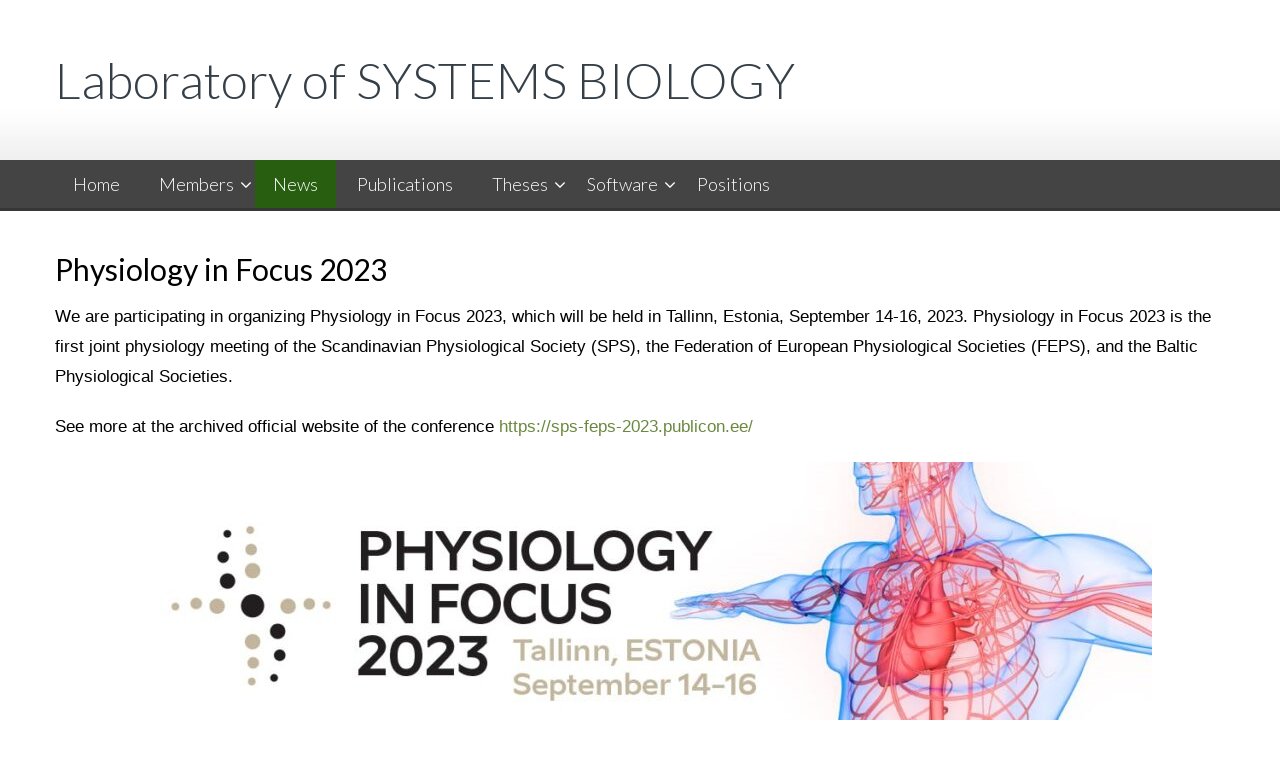

--- FILE ---
content_type: text/html; charset=UTF-8
request_url: https://sysbio.ioc.ee/misc/physiology-in-focus-2023/
body_size: 10085
content:
<!DOCTYPE html> 
<html lang="en-US">
<head>
<meta charset="UTF-8">
<meta name="viewport" content="width=device-width, initial-scale=1, user-scalabe=no">
<title>Physiology in Focus 2023 | </title>
<link rel="profile" href="http://gmpg.org/xfn/11">
<link rel="pingback" href="https://sysbio.ioc.ee/xmlrpc.php">
<!--[if lt IE 9]>
	<script src="https://sysbio.ioc.ee/wp-content/themes/accesspress-lite/js/html5.min.js"></script>
<![endif]-->

<title>Physiology in Focus 2023 &#8211; Laboratory of SYSTEMS BIOLOGY</title>
<meta name='robots' content='max-image-preview:large' />
	<style>img:is([sizes="auto" i], [sizes^="auto," i]) { contain-intrinsic-size: 3000px 1500px }</style>
	<link rel='dns-prefetch' href='//fonts.googleapis.com' />
<link rel="alternate" type="application/rss+xml" title="Laboratory of SYSTEMS BIOLOGY &raquo; Feed" href="https://sysbio.ioc.ee/feed/" />
<link rel="alternate" type="application/rss+xml" title="Laboratory of SYSTEMS BIOLOGY &raquo; Comments Feed" href="https://sysbio.ioc.ee/comments/feed/" />
<link rel="alternate" type="application/rss+xml" title="Laboratory of SYSTEMS BIOLOGY &raquo; Physiology in Focus 2023 Comments Feed" href="https://sysbio.ioc.ee/misc/physiology-in-focus-2023/feed/" />
<script type="text/javascript">
/* <![CDATA[ */
window._wpemojiSettings = {"baseUrl":"https:\/\/s.w.org\/images\/core\/emoji\/16.0.1\/72x72\/","ext":".png","svgUrl":"https:\/\/s.w.org\/images\/core\/emoji\/16.0.1\/svg\/","svgExt":".svg","source":{"concatemoji":"https:\/\/sysbio.ioc.ee\/wp-includes\/js\/wp-emoji-release.min.js?ver=6.8.3"}};
/*! This file is auto-generated */
!function(s,n){var o,i,e;function c(e){try{var t={supportTests:e,timestamp:(new Date).valueOf()};sessionStorage.setItem(o,JSON.stringify(t))}catch(e){}}function p(e,t,n){e.clearRect(0,0,e.canvas.width,e.canvas.height),e.fillText(t,0,0);var t=new Uint32Array(e.getImageData(0,0,e.canvas.width,e.canvas.height).data),a=(e.clearRect(0,0,e.canvas.width,e.canvas.height),e.fillText(n,0,0),new Uint32Array(e.getImageData(0,0,e.canvas.width,e.canvas.height).data));return t.every(function(e,t){return e===a[t]})}function u(e,t){e.clearRect(0,0,e.canvas.width,e.canvas.height),e.fillText(t,0,0);for(var n=e.getImageData(16,16,1,1),a=0;a<n.data.length;a++)if(0!==n.data[a])return!1;return!0}function f(e,t,n,a){switch(t){case"flag":return n(e,"\ud83c\udff3\ufe0f\u200d\u26a7\ufe0f","\ud83c\udff3\ufe0f\u200b\u26a7\ufe0f")?!1:!n(e,"\ud83c\udde8\ud83c\uddf6","\ud83c\udde8\u200b\ud83c\uddf6")&&!n(e,"\ud83c\udff4\udb40\udc67\udb40\udc62\udb40\udc65\udb40\udc6e\udb40\udc67\udb40\udc7f","\ud83c\udff4\u200b\udb40\udc67\u200b\udb40\udc62\u200b\udb40\udc65\u200b\udb40\udc6e\u200b\udb40\udc67\u200b\udb40\udc7f");case"emoji":return!a(e,"\ud83e\udedf")}return!1}function g(e,t,n,a){var r="undefined"!=typeof WorkerGlobalScope&&self instanceof WorkerGlobalScope?new OffscreenCanvas(300,150):s.createElement("canvas"),o=r.getContext("2d",{willReadFrequently:!0}),i=(o.textBaseline="top",o.font="600 32px Arial",{});return e.forEach(function(e){i[e]=t(o,e,n,a)}),i}function t(e){var t=s.createElement("script");t.src=e,t.defer=!0,s.head.appendChild(t)}"undefined"!=typeof Promise&&(o="wpEmojiSettingsSupports",i=["flag","emoji"],n.supports={everything:!0,everythingExceptFlag:!0},e=new Promise(function(e){s.addEventListener("DOMContentLoaded",e,{once:!0})}),new Promise(function(t){var n=function(){try{var e=JSON.parse(sessionStorage.getItem(o));if("object"==typeof e&&"number"==typeof e.timestamp&&(new Date).valueOf()<e.timestamp+604800&&"object"==typeof e.supportTests)return e.supportTests}catch(e){}return null}();if(!n){if("undefined"!=typeof Worker&&"undefined"!=typeof OffscreenCanvas&&"undefined"!=typeof URL&&URL.createObjectURL&&"undefined"!=typeof Blob)try{var e="postMessage("+g.toString()+"("+[JSON.stringify(i),f.toString(),p.toString(),u.toString()].join(",")+"));",a=new Blob([e],{type:"text/javascript"}),r=new Worker(URL.createObjectURL(a),{name:"wpTestEmojiSupports"});return void(r.onmessage=function(e){c(n=e.data),r.terminate(),t(n)})}catch(e){}c(n=g(i,f,p,u))}t(n)}).then(function(e){for(var t in e)n.supports[t]=e[t],n.supports.everything=n.supports.everything&&n.supports[t],"flag"!==t&&(n.supports.everythingExceptFlag=n.supports.everythingExceptFlag&&n.supports[t]);n.supports.everythingExceptFlag=n.supports.everythingExceptFlag&&!n.supports.flag,n.DOMReady=!1,n.readyCallback=function(){n.DOMReady=!0}}).then(function(){return e}).then(function(){var e;n.supports.everything||(n.readyCallback(),(e=n.source||{}).concatemoji?t(e.concatemoji):e.wpemoji&&e.twemoji&&(t(e.twemoji),t(e.wpemoji)))}))}((window,document),window._wpemojiSettings);
/* ]]> */
</script>
<style id='wp-emoji-styles-inline-css' type='text/css'>

	img.wp-smiley, img.emoji {
		display: inline !important;
		border: none !important;
		box-shadow: none !important;
		height: 1em !important;
		width: 1em !important;
		margin: 0 0.07em !important;
		vertical-align: -0.1em !important;
		background: none !important;
		padding: 0 !important;
	}
</style>
<link rel='stylesheet' id='wp-block-library-css' href='https://sysbio.ioc.ee/wp-includes/css/dist/block-library/style.min.css?ver=6.8.3' type='text/css' media='all' />
<style id='wp-block-library-theme-inline-css' type='text/css'>
.wp-block-audio :where(figcaption){color:#555;font-size:13px;text-align:center}.is-dark-theme .wp-block-audio :where(figcaption){color:#ffffffa6}.wp-block-audio{margin:0 0 1em}.wp-block-code{border:1px solid #ccc;border-radius:4px;font-family:Menlo,Consolas,monaco,monospace;padding:.8em 1em}.wp-block-embed :where(figcaption){color:#555;font-size:13px;text-align:center}.is-dark-theme .wp-block-embed :where(figcaption){color:#ffffffa6}.wp-block-embed{margin:0 0 1em}.blocks-gallery-caption{color:#555;font-size:13px;text-align:center}.is-dark-theme .blocks-gallery-caption{color:#ffffffa6}:root :where(.wp-block-image figcaption){color:#555;font-size:13px;text-align:center}.is-dark-theme :root :where(.wp-block-image figcaption){color:#ffffffa6}.wp-block-image{margin:0 0 1em}.wp-block-pullquote{border-bottom:4px solid;border-top:4px solid;color:currentColor;margin-bottom:1.75em}.wp-block-pullquote cite,.wp-block-pullquote footer,.wp-block-pullquote__citation{color:currentColor;font-size:.8125em;font-style:normal;text-transform:uppercase}.wp-block-quote{border-left:.25em solid;margin:0 0 1.75em;padding-left:1em}.wp-block-quote cite,.wp-block-quote footer{color:currentColor;font-size:.8125em;font-style:normal;position:relative}.wp-block-quote:where(.has-text-align-right){border-left:none;border-right:.25em solid;padding-left:0;padding-right:1em}.wp-block-quote:where(.has-text-align-center){border:none;padding-left:0}.wp-block-quote.is-large,.wp-block-quote.is-style-large,.wp-block-quote:where(.is-style-plain){border:none}.wp-block-search .wp-block-search__label{font-weight:700}.wp-block-search__button{border:1px solid #ccc;padding:.375em .625em}:where(.wp-block-group.has-background){padding:1.25em 2.375em}.wp-block-separator.has-css-opacity{opacity:.4}.wp-block-separator{border:none;border-bottom:2px solid;margin-left:auto;margin-right:auto}.wp-block-separator.has-alpha-channel-opacity{opacity:1}.wp-block-separator:not(.is-style-wide):not(.is-style-dots){width:100px}.wp-block-separator.has-background:not(.is-style-dots){border-bottom:none;height:1px}.wp-block-separator.has-background:not(.is-style-wide):not(.is-style-dots){height:2px}.wp-block-table{margin:0 0 1em}.wp-block-table td,.wp-block-table th{word-break:normal}.wp-block-table :where(figcaption){color:#555;font-size:13px;text-align:center}.is-dark-theme .wp-block-table :where(figcaption){color:#ffffffa6}.wp-block-video :where(figcaption){color:#555;font-size:13px;text-align:center}.is-dark-theme .wp-block-video :where(figcaption){color:#ffffffa6}.wp-block-video{margin:0 0 1em}:root :where(.wp-block-template-part.has-background){margin-bottom:0;margin-top:0;padding:1.25em 2.375em}
</style>
<style id='classic-theme-styles-inline-css' type='text/css'>
/*! This file is auto-generated */
.wp-block-button__link{color:#fff;background-color:#32373c;border-radius:9999px;box-shadow:none;text-decoration:none;padding:calc(.667em + 2px) calc(1.333em + 2px);font-size:1.125em}.wp-block-file__button{background:#32373c;color:#fff;text-decoration:none}
</style>
<style id='global-styles-inline-css' type='text/css'>
:root{--wp--preset--aspect-ratio--square: 1;--wp--preset--aspect-ratio--4-3: 4/3;--wp--preset--aspect-ratio--3-4: 3/4;--wp--preset--aspect-ratio--3-2: 3/2;--wp--preset--aspect-ratio--2-3: 2/3;--wp--preset--aspect-ratio--16-9: 16/9;--wp--preset--aspect-ratio--9-16: 9/16;--wp--preset--color--black: #000000;--wp--preset--color--cyan-bluish-gray: #abb8c3;--wp--preset--color--white: #ffffff;--wp--preset--color--pale-pink: #f78da7;--wp--preset--color--vivid-red: #cf2e2e;--wp--preset--color--luminous-vivid-orange: #ff6900;--wp--preset--color--luminous-vivid-amber: #fcb900;--wp--preset--color--light-green-cyan: #7bdcb5;--wp--preset--color--vivid-green-cyan: #00d084;--wp--preset--color--pale-cyan-blue: #8ed1fc;--wp--preset--color--vivid-cyan-blue: #0693e3;--wp--preset--color--vivid-purple: #9b51e0;--wp--preset--gradient--vivid-cyan-blue-to-vivid-purple: linear-gradient(135deg,rgba(6,147,227,1) 0%,rgb(155,81,224) 100%);--wp--preset--gradient--light-green-cyan-to-vivid-green-cyan: linear-gradient(135deg,rgb(122,220,180) 0%,rgb(0,208,130) 100%);--wp--preset--gradient--luminous-vivid-amber-to-luminous-vivid-orange: linear-gradient(135deg,rgba(252,185,0,1) 0%,rgba(255,105,0,1) 100%);--wp--preset--gradient--luminous-vivid-orange-to-vivid-red: linear-gradient(135deg,rgba(255,105,0,1) 0%,rgb(207,46,46) 100%);--wp--preset--gradient--very-light-gray-to-cyan-bluish-gray: linear-gradient(135deg,rgb(238,238,238) 0%,rgb(169,184,195) 100%);--wp--preset--gradient--cool-to-warm-spectrum: linear-gradient(135deg,rgb(74,234,220) 0%,rgb(151,120,209) 20%,rgb(207,42,186) 40%,rgb(238,44,130) 60%,rgb(251,105,98) 80%,rgb(254,248,76) 100%);--wp--preset--gradient--blush-light-purple: linear-gradient(135deg,rgb(255,206,236) 0%,rgb(152,150,240) 100%);--wp--preset--gradient--blush-bordeaux: linear-gradient(135deg,rgb(254,205,165) 0%,rgb(254,45,45) 50%,rgb(107,0,62) 100%);--wp--preset--gradient--luminous-dusk: linear-gradient(135deg,rgb(255,203,112) 0%,rgb(199,81,192) 50%,rgb(65,88,208) 100%);--wp--preset--gradient--pale-ocean: linear-gradient(135deg,rgb(255,245,203) 0%,rgb(182,227,212) 50%,rgb(51,167,181) 100%);--wp--preset--gradient--electric-grass: linear-gradient(135deg,rgb(202,248,128) 0%,rgb(113,206,126) 100%);--wp--preset--gradient--midnight: linear-gradient(135deg,rgb(2,3,129) 0%,rgb(40,116,252) 100%);--wp--preset--font-size--small: 13px;--wp--preset--font-size--medium: 20px;--wp--preset--font-size--large: 36px;--wp--preset--font-size--x-large: 42px;--wp--preset--spacing--20: 0.44rem;--wp--preset--spacing--30: 0.67rem;--wp--preset--spacing--40: 1rem;--wp--preset--spacing--50: 1.5rem;--wp--preset--spacing--60: 2.25rem;--wp--preset--spacing--70: 3.38rem;--wp--preset--spacing--80: 5.06rem;--wp--preset--shadow--natural: 6px 6px 9px rgba(0, 0, 0, 0.2);--wp--preset--shadow--deep: 12px 12px 50px rgba(0, 0, 0, 0.4);--wp--preset--shadow--sharp: 6px 6px 0px rgba(0, 0, 0, 0.2);--wp--preset--shadow--outlined: 6px 6px 0px -3px rgba(255, 255, 255, 1), 6px 6px rgba(0, 0, 0, 1);--wp--preset--shadow--crisp: 6px 6px 0px rgba(0, 0, 0, 1);}:where(.is-layout-flex){gap: 0.5em;}:where(.is-layout-grid){gap: 0.5em;}body .is-layout-flex{display: flex;}.is-layout-flex{flex-wrap: wrap;align-items: center;}.is-layout-flex > :is(*, div){margin: 0;}body .is-layout-grid{display: grid;}.is-layout-grid > :is(*, div){margin: 0;}:where(.wp-block-columns.is-layout-flex){gap: 2em;}:where(.wp-block-columns.is-layout-grid){gap: 2em;}:where(.wp-block-post-template.is-layout-flex){gap: 1.25em;}:where(.wp-block-post-template.is-layout-grid){gap: 1.25em;}.has-black-color{color: var(--wp--preset--color--black) !important;}.has-cyan-bluish-gray-color{color: var(--wp--preset--color--cyan-bluish-gray) !important;}.has-white-color{color: var(--wp--preset--color--white) !important;}.has-pale-pink-color{color: var(--wp--preset--color--pale-pink) !important;}.has-vivid-red-color{color: var(--wp--preset--color--vivid-red) !important;}.has-luminous-vivid-orange-color{color: var(--wp--preset--color--luminous-vivid-orange) !important;}.has-luminous-vivid-amber-color{color: var(--wp--preset--color--luminous-vivid-amber) !important;}.has-light-green-cyan-color{color: var(--wp--preset--color--light-green-cyan) !important;}.has-vivid-green-cyan-color{color: var(--wp--preset--color--vivid-green-cyan) !important;}.has-pale-cyan-blue-color{color: var(--wp--preset--color--pale-cyan-blue) !important;}.has-vivid-cyan-blue-color{color: var(--wp--preset--color--vivid-cyan-blue) !important;}.has-vivid-purple-color{color: var(--wp--preset--color--vivid-purple) !important;}.has-black-background-color{background-color: var(--wp--preset--color--black) !important;}.has-cyan-bluish-gray-background-color{background-color: var(--wp--preset--color--cyan-bluish-gray) !important;}.has-white-background-color{background-color: var(--wp--preset--color--white) !important;}.has-pale-pink-background-color{background-color: var(--wp--preset--color--pale-pink) !important;}.has-vivid-red-background-color{background-color: var(--wp--preset--color--vivid-red) !important;}.has-luminous-vivid-orange-background-color{background-color: var(--wp--preset--color--luminous-vivid-orange) !important;}.has-luminous-vivid-amber-background-color{background-color: var(--wp--preset--color--luminous-vivid-amber) !important;}.has-light-green-cyan-background-color{background-color: var(--wp--preset--color--light-green-cyan) !important;}.has-vivid-green-cyan-background-color{background-color: var(--wp--preset--color--vivid-green-cyan) !important;}.has-pale-cyan-blue-background-color{background-color: var(--wp--preset--color--pale-cyan-blue) !important;}.has-vivid-cyan-blue-background-color{background-color: var(--wp--preset--color--vivid-cyan-blue) !important;}.has-vivid-purple-background-color{background-color: var(--wp--preset--color--vivid-purple) !important;}.has-black-border-color{border-color: var(--wp--preset--color--black) !important;}.has-cyan-bluish-gray-border-color{border-color: var(--wp--preset--color--cyan-bluish-gray) !important;}.has-white-border-color{border-color: var(--wp--preset--color--white) !important;}.has-pale-pink-border-color{border-color: var(--wp--preset--color--pale-pink) !important;}.has-vivid-red-border-color{border-color: var(--wp--preset--color--vivid-red) !important;}.has-luminous-vivid-orange-border-color{border-color: var(--wp--preset--color--luminous-vivid-orange) !important;}.has-luminous-vivid-amber-border-color{border-color: var(--wp--preset--color--luminous-vivid-amber) !important;}.has-light-green-cyan-border-color{border-color: var(--wp--preset--color--light-green-cyan) !important;}.has-vivid-green-cyan-border-color{border-color: var(--wp--preset--color--vivid-green-cyan) !important;}.has-pale-cyan-blue-border-color{border-color: var(--wp--preset--color--pale-cyan-blue) !important;}.has-vivid-cyan-blue-border-color{border-color: var(--wp--preset--color--vivid-cyan-blue) !important;}.has-vivid-purple-border-color{border-color: var(--wp--preset--color--vivid-purple) !important;}.has-vivid-cyan-blue-to-vivid-purple-gradient-background{background: var(--wp--preset--gradient--vivid-cyan-blue-to-vivid-purple) !important;}.has-light-green-cyan-to-vivid-green-cyan-gradient-background{background: var(--wp--preset--gradient--light-green-cyan-to-vivid-green-cyan) !important;}.has-luminous-vivid-amber-to-luminous-vivid-orange-gradient-background{background: var(--wp--preset--gradient--luminous-vivid-amber-to-luminous-vivid-orange) !important;}.has-luminous-vivid-orange-to-vivid-red-gradient-background{background: var(--wp--preset--gradient--luminous-vivid-orange-to-vivid-red) !important;}.has-very-light-gray-to-cyan-bluish-gray-gradient-background{background: var(--wp--preset--gradient--very-light-gray-to-cyan-bluish-gray) !important;}.has-cool-to-warm-spectrum-gradient-background{background: var(--wp--preset--gradient--cool-to-warm-spectrum) !important;}.has-blush-light-purple-gradient-background{background: var(--wp--preset--gradient--blush-light-purple) !important;}.has-blush-bordeaux-gradient-background{background: var(--wp--preset--gradient--blush-bordeaux) !important;}.has-luminous-dusk-gradient-background{background: var(--wp--preset--gradient--luminous-dusk) !important;}.has-pale-ocean-gradient-background{background: var(--wp--preset--gradient--pale-ocean) !important;}.has-electric-grass-gradient-background{background: var(--wp--preset--gradient--electric-grass) !important;}.has-midnight-gradient-background{background: var(--wp--preset--gradient--midnight) !important;}.has-small-font-size{font-size: var(--wp--preset--font-size--small) !important;}.has-medium-font-size{font-size: var(--wp--preset--font-size--medium) !important;}.has-large-font-size{font-size: var(--wp--preset--font-size--large) !important;}.has-x-large-font-size{font-size: var(--wp--preset--font-size--x-large) !important;}
:where(.wp-block-post-template.is-layout-flex){gap: 1.25em;}:where(.wp-block-post-template.is-layout-grid){gap: 1.25em;}
:where(.wp-block-columns.is-layout-flex){gap: 2em;}:where(.wp-block-columns.is-layout-grid){gap: 2em;}
:root :where(.wp-block-pullquote){font-size: 1.5em;line-height: 1.6;}
</style>
<link rel='stylesheet' id='aps-animate-css-css' href='https://sysbio.ioc.ee/wp-content/plugins/accesspress-social-icons/css/animate.css?ver=1.8.5' type='text/css' media='all' />
<link rel='stylesheet' id='aps-frontend-css-css' href='https://sysbio.ioc.ee/wp-content/plugins/accesspress-social-icons/css/frontend.css?ver=1.8.5' type='text/css' media='all' />
<link rel='stylesheet' id='aptf-bxslider-css' href='https://sysbio.ioc.ee/wp-content/plugins/accesspress-twitter-feed/css/jquery.bxslider.css?ver=1.6.9' type='text/css' media='all' />
<link rel='stylesheet' id='aptf-front-css-css' href='https://sysbio.ioc.ee/wp-content/plugins/accesspress-twitter-feed/css/frontend.css?ver=1.6.9' type='text/css' media='all' />
<link rel='stylesheet' id='aptf-font-css-css' href='https://sysbio.ioc.ee/wp-content/plugins/accesspress-twitter-feed/css/fonts.css?ver=1.6.9' type='text/css' media='all' />
<link rel='stylesheet' id='page-list-style-css' href='https://sysbio.ioc.ee/wp-content/plugins/page-list/css/page-list.css?ver=5.9' type='text/css' media='all' />
<link rel='stylesheet' id='ufbl-custom-select-css-css' href='https://sysbio.ioc.ee/wp-content/plugins/ultimate-form-builder-lite/css/jquery.selectbox.css?ver=1.5.3' type='text/css' media='all' />
<link rel='stylesheet' id='ufbl-front-css-css' href='https://sysbio.ioc.ee/wp-content/plugins/ultimate-form-builder-lite/css/frontend.css?ver=1.5.3' type='text/css' media='all' />
<link rel='stylesheet' id='textext-core-css' href='https://sysbio.ioc.ee/wp-content/plugins/pubmed-posts/textext/css/textext.core.css?ver=1.3.1' type='text/css' media='all' />
<link rel='stylesheet' id='textext-tags-css' href='https://sysbio.ioc.ee/wp-content/plugins/pubmed-posts/textext/css/textext.plugin.tags.css?ver=1.3.1' type='text/css' media='all' />
<link rel='stylesheet' id='textext-arrow-css' href='https://sysbio.ioc.ee/wp-content/plugins/pubmed-posts/textext/css/textext.plugin.arrow.css?ver=1.3.1' type='text/css' media='all' />
<link rel='stylesheet' id='textext-prompt-css' href='https://sysbio.ioc.ee/wp-content/plugins/pubmed-posts/textext/css/textext.plugin.prompt.css?ver=1.3.1' type='text/css' media='all' />
<link rel='stylesheet' id='textext-autocomplete-css' href='https://sysbio.ioc.ee/wp-content/plugins/pubmed-posts/textext/css/textext.plugin.autocomplete.css?ver=1.3.1' type='text/css' media='all' />
<link rel='stylesheet' id='pubmed-front-css' href='https://sysbio.ioc.ee/wp-content/plugins/pubmed-posts/style.css?ver=1.1.1' type='text/css' media='all' />
<link rel='stylesheet' id='accesspresslite-google-fonts-css' href='//fonts.googleapis.com/css?family=Open+Sans%3A400%2C400italic%2C300italic%2C300%2C600%2C600italic%7CLato%3A400%2C100%2C300%2C700%7CRoboto%3A400%2C300italic%2C300%2C700&#038;ver=6.8.3' type='text/css' media='all' />
<link rel='stylesheet' id='accesspresslite-font-awesome-css' href='https://sysbio.ioc.ee/wp-content/themes/accesspress-lite/css/font-awesome.min.css?ver=6.8.3' type='text/css' media='all' />
<link rel='stylesheet' id='accesspresslite-fancybox-css-css' href='https://sysbio.ioc.ee/wp-content/themes/accesspress-lite/css/nivo-lightbox.css?ver=6.8.3' type='text/css' media='all' />
<link rel='stylesheet' id='accesspresslite-bx-slider-style-css' href='https://sysbio.ioc.ee/wp-content/themes/accesspress-lite/css/jquery.bxslider.css?ver=6.8.3' type='text/css' media='all' />
<link rel='stylesheet' id='accesspresslite-woo-commerce-style-css' href='https://sysbio.ioc.ee/wp-content/themes/accesspress-lite/css/woocommerce.css?ver=6.8.3' type='text/css' media='all' />
<link rel='stylesheet' id='accesspresslite-font-style-css' href='https://sysbio.ioc.ee/wp-content/themes/accesspress-lite/css/fonts.css?ver=6.8.3' type='text/css' media='all' />
<link rel='stylesheet' id='accesspresslite-style-css' href='https://sysbio.ioc.ee/wp-content/themes/accesspress-lite-sysbio/style.css?ver=6.8.3' type='text/css' media='all' />
<style id='accesspresslite-style-inline-css' type='text/css'>

                .socials a,
                .searchform .searchsubmit,
                .header-text,
                .main-navigation ul ul li:hover > a,
                .main-navigation ul ul li.current-menu-item > a,
                #latest-events a, .testimonial-sidebar a,
                .search-results .posted-on a, .cat-links a:hover, a,
                .body_template_two .right-header .socials a:hover,
                .body_template_two #top-section .welcome-detail a.bttn,
                .body_template_two #top-section h1 a,
                .body_template_two .site-footer #top-footer .footer2.footer .aptf-tweet-content a.aptf-tweet-name,
                .body_template_two #event_section #latest-events_template_two h1 a,
                .body_template_two a.all-testimonial,
                .body_template_two a.all-events,
                .body_template_two .event-detail h4 a:hover,
                .body_template_two .author.vcard a,
                .body_template_two a .entry-date.published,
                .body_template_two .entry-footer a:hover,
                .body_template_two.left-sidebar .searchform .searchsubmit,
                .body_template_two.both-sidebar .searchform .searchsubmit,
                .body_template_two.left-sidebar a:hover,
                .body_template_two.left-sidebar .sidebar .widget_recent_comments .url:hover,
                .body_template_two .business-hours ul li a,
                .body_template_two .featured-post.big-icon h2.has-icon .fa{
                    color: #444444
                }
                .socials a:hover,
                .main-navigation,
                #call-to-action,
                .event-thumbnail .event-date,
                .bttn:after,
                .featured-post .featured-overlay,
                #bottom-section,
                .portofolio-layout .entry-title,
                .event-date-archive,
                #slider-banner .bx-wrapper .bx-pager.bx-default-pager a:after,
                .body_template_two #site-navigation.main-navigation ul li:before,
                .body_template_two .slider-caption .caption-title,
                .body_template_two #slider-banner .bx-wrapper .bx-pager.bx-default-pager a:after,
                .body_template_two #top-section .welcome-detail a.bttn:after,
                .body_template_two #call-to-action .action-btn,
                .body_template_two #mid-section .featured-post .featured-overlay,
                .body_template_two .event-thumbnail .event-date,
                .body_template_two .event-date-archive,
                .body_template_two a.cat-event-more.bttn:after,
                .body_template_two .portofolio-layout .entry-title,
                .body_template_two .entry-content .bttn:after,
                .body_template_two #bottom-section .testimonial-slider-wrap .bx-wrapper .bx-pager.bx-default-pager a:hover, .body_template_two #bottom-section .testimonial-slider-wrap .bx-wrapper .bx-pager.bx-default-pager a.active,
                .navigation .nav-links a:hover, .bttn:hover, button:hover,
                input[type="button"]:hover, input[type="reset"]:hover, input[type="submit"]:hover{
                    background: #444444 
                }
                .cat-portfolio-list:hover .portofolio-layout{
                     background: rgba(68, 68, 68, 0.6)
                }
                .body_template_two #event_section #latest-events_template_two .event-list_two .event-date_two{
                    background: rgba(68, 68, 68, 0.8)
                }
                .body_template_two .cat-portfolio-list:hover .portofolio-layout{
                     background: rgba(68, 68, 68, 0.4)
                }
                .main-navigation .current-menu-parent > a,
                .main-navigation .current-menu-item > a,
                .main-navigation .current_page_item > a,
                .main-navigation .current_page_parent > a,
                .bx-wrapper .bx-pager.bx-default-pager a,
                .main-navigation li:hover > a{
                    background: #363636;
                }
                .testimonial-wrap{
                    background: #696969 
                }
                .socials a,
                .searchform,
                .sidebar h3.widget-title,
                .body_template_two .main-navigation .current-menu-parent > a,
                .main-navigation .current_page_parent > a,
                .body_template_two .main-navigation .current-menu-item > a,
                .body_template_two .main-navigation .current_page_item > a,
                .body_template_two #site-navigation.main-navigation ul ul,
                .body_template_two #call-to-action .action-btn,
                .navigation .nav-links a, .bttn, button, input[type="button"], input[type="reset"], input[type="submit"],
                .body_template_two .sidebar h3.widget-title,
                .body_template_two.left-sidebar .searchform,
                .body_template_two.both-sidebar .searchform,
                .body_template_two .featured-post.big-icon h2.has-icon .fa{
                    border-color: #444444
                }
                .main-navigation,
                .main-navigation ul ul{
                     border-color: #363636;
                }
                .testimonial-wrap:after{
                    border-color: #696969 transparent transparent; 
                }
                #slider-banner .bx-wrapper .bx-pager.bx-default-pager a{
                    box-shadow: 0 0 0 2px #444444 inset; 
                }
                @media screen and (max-width: 940px) {
                    .main-navigation .menu li{
                        background: #444444;
                    }

                    .main-navigation .menu li{
                        border-bottom-color: #363636 !important;
                    }
                }
</style>
<link rel='stylesheet' id='accesspresslite-keyboard-css' href='https://sysbio.ioc.ee/wp-content/themes/accesspress-lite/css/keyboard.css?ver=6.8.3' type='text/css' media='all' />
<link rel='stylesheet' id='accesspresslite-responsive-css' href='https://sysbio.ioc.ee/wp-content/themes/accesspress-lite/css/responsive.css?ver=6.8.3' type='text/css' media='all' />
<link rel='stylesheet' id='cyclone-template-style-dark-0-css' href='https://sysbio.ioc.ee/wp-content/plugins/cyclone-slider-2/templates/dark/style.css?ver=3.2.0' type='text/css' media='all' />
<link rel='stylesheet' id='cyclone-template-style-default-0-css' href='https://sysbio.ioc.ee/wp-content/plugins/cyclone-slider-2/templates/default/style.css?ver=3.2.0' type='text/css' media='all' />
<link rel='stylesheet' id='cyclone-template-style-standard-0-css' href='https://sysbio.ioc.ee/wp-content/plugins/cyclone-slider-2/templates/standard/style.css?ver=3.2.0' type='text/css' media='all' />
<link rel='stylesheet' id='cyclone-template-style-thumbnails-0-css' href='https://sysbio.ioc.ee/wp-content/plugins/cyclone-slider-2/templates/thumbnails/style.css?ver=3.2.0' type='text/css' media='all' />
<link rel='stylesheet' id='zotpress.shortcode.min.css-css' href='https://sysbio.ioc.ee/wp-content/plugins/zotpress/css/zotpress.shortcode.min.css?ver=7.4' type='text/css' media='all' />
<script type="text/javascript" src="https://sysbio.ioc.ee/wp-includes/js/jquery/jquery.min.js?ver=3.7.1" id="jquery-core-js"></script>
<script type="text/javascript" src="https://sysbio.ioc.ee/wp-includes/js/jquery/jquery-migrate.min.js?ver=3.4.1" id="jquery-migrate-js"></script>
<script type="text/javascript" src="https://sysbio.ioc.ee/wp-content/plugins/accesspress-social-icons/js/frontend.js?ver=1.8.5" id="aps-frontend-js-js"></script>
<script type="text/javascript" src="https://sysbio.ioc.ee/wp-content/plugins/accesspress-twitter-feed/js/jquery.bxslider.min.js?ver=1.6.9" id="aptf-bxslider-js"></script>
<script type="text/javascript" src="https://sysbio.ioc.ee/wp-content/plugins/accesspress-twitter-feed/js/frontend.js?ver=1.6.9" id="aptf-front-js-js"></script>
<script type="text/javascript" src="https://sysbio.ioc.ee/wp-content/plugins/ultimate-form-builder-lite/js/jquery.selectbox-0.2.min.js?ver=1.5.3" id="ufbl-custom-select-js-js"></script>
<script type="text/javascript" id="ufbl-front-js-js-extra">
/* <![CDATA[ */
var frontend_js_obj = {"default_error_message":"This field is required","ajax_url":"https:\/\/sysbio.ioc.ee\/wp-admin\/admin-ajax.php","ajax_nonce":"2a7c776f9e"};
/* ]]> */
</script>
<script type="text/javascript" src="https://sysbio.ioc.ee/wp-content/plugins/ultimate-form-builder-lite/js/frontend.js?ver=1.5.3" id="ufbl-front-js-js"></script>
<script type="text/javascript" src="https://sysbio.ioc.ee/wp-content/plugins/pubmed-posts/textext/js/textext.core.js?ver=1.3.1" id="textext-core-js"></script>
<script type="text/javascript" src="https://sysbio.ioc.ee/wp-content/plugins/pubmed-posts/textext/js/textext.plugin.tags.js?ver=1.3.1" id="textext-tags-js"></script>
<script type="text/javascript" src="https://sysbio.ioc.ee/wp-content/plugins/pubmed-posts/textext/js/textext.plugin.arrow.js?ver=1.3.1" id="textext-arrow-js"></script>
<script type="text/javascript" src="https://sysbio.ioc.ee/wp-content/plugins/pubmed-posts/textext/js/textext.plugin.prompt.js?ver=1.3.1" id="textext-prompt-js"></script>
<script type="text/javascript" src="https://sysbio.ioc.ee/wp-content/plugins/pubmed-posts/textext/js/textext.plugin.autocomplete.js?ver=1.3.1" id="textext-autocomplete-js"></script>
<script type="text/javascript" id="pubmed-front-js-extra">
/* <![CDATA[ */
var pubMedPosts = {"tags":"[\"iocbio\",\"kinetics\",\"software\",\"sparks\",\"webdb\"]","tagsText":"Tags (press enter to select)"};
/* ]]> */
</script>
<script type="text/javascript" src="https://sysbio.ioc.ee/wp-content/plugins/pubmed-posts/script.js?ver=1.1.1" id="pubmed-front-js"></script>
<script type="text/javascript" src="https://sysbio.ioc.ee/wp-content/themes/accesspress-lite/js/sticky-sidebar/theia-sticky-sidebar.js?ver=6.8.3" id="accesspresslite-stickey-sidebar-js-js"></script>
<link rel="https://api.w.org/" href="https://sysbio.ioc.ee/wp-json/" /><link rel="alternate" title="JSON" type="application/json" href="https://sysbio.ioc.ee/wp-json/wp/v2/posts/1165" /><link rel="EditURI" type="application/rsd+xml" title="RSD" href="https://sysbio.ioc.ee/xmlrpc.php?rsd" />
<meta name="generator" content="WordPress 6.8.3" />
<link rel="canonical" href="https://sysbio.ioc.ee/misc/physiology-in-focus-2023/" />
<link rel='shortlink' href='https://sysbio.ioc.ee/?p=1165' />
<link rel="alternate" title="oEmbed (JSON)" type="application/json+oembed" href="https://sysbio.ioc.ee/wp-json/oembed/1.0/embed?url=https%3A%2F%2Fsysbio.ioc.ee%2Fmisc%2Fphysiology-in-focus-2023%2F" />
<link rel="alternate" title="oEmbed (XML)" type="text/xml+oembed" href="https://sysbio.ioc.ee/wp-json/oembed/1.0/embed?url=https%3A%2F%2Fsysbio.ioc.ee%2Fmisc%2Fphysiology-in-focus-2023%2F&#038;format=xml" />
		<style type="text/css" id="wp-custom-css">
			body a {
  color: #6a893f;
}
		</style>
		</head>

<body class="wp-singular post-template-default single single-post postid-1165 single-format-standard wp-embed-responsive wp-theme-accesspress-lite wp-child-theme-accesspress-lite-sysbio group-blog body_template_one right-sidebar">
<div id="page" class="site">

	<header id="masthead" class="site-header">
    <div id="top-header">
		<div class="ak-container">
        
			<div class="site-branding">
				
				
								
<span style="font-size: 50px; color:#353f47; font-family: 'Lato', sans-serif;">Laboratory of SYSTEMS BIOLOGY</span>
 				
			</div><!-- .site-branding -->

			<div class="right-header clearfix">
				 
                <div class="clearfix"></div>
                			</div><!-- .right-header -->
		</div><!-- .ak-container -->
  </div><!-- #top-header -->

		
		<nav id="site-navigation" class="main-navigation menu-left">
			<div class="ak-container">
				<h1 class="menu-toggle">Menu</h1>

				<div class="menu-main-container"><ul id="menu-main" class="menu"><li id="menu-item-839" class="menu-item menu-item-type-post_type menu-item-object-page menu-item-home menu-item-839"><a href="https://sysbio.ioc.ee/">Home</a></li>
<li id="menu-item-840" class="menu-item menu-item-type-post_type menu-item-object-page menu-item-has-children menu-item-840"><a href="https://sysbio.ioc.ee/people/">Members</a><span class="menu-icon"><i class="fa fa-angle-down" aria-hidden="true"></i></span>
<ul class="sub-menu">
	<li id="menu-item-841" class="menu-item menu-item-type-post_type menu-item-object-page menu-item-841"><a href="https://sysbio.ioc.ee/people/marko-vendelin/">Marko Vendelin</a></li>
	<li id="menu-item-844" class="menu-item menu-item-type-post_type menu-item-object-page menu-item-844"><a href="https://sysbio.ioc.ee/people/rikke-birkedal/">Rikke Birkedal</a></li>
	<li id="menu-item-846" class="menu-item menu-item-type-post_type menu-item-object-page menu-item-846"><a href="https://sysbio.ioc.ee/people/martin-laasmaa/">Martin Laasmaa</a></li>
	<li id="menu-item-845" class="menu-item menu-item-type-post_type menu-item-object-page menu-item-845"><a href="https://sysbio.ioc.ee/people/mari-kalda/">Mari Kalda</a></li>
	<li id="menu-item-848" class="menu-item menu-item-type-post_type menu-item-object-page menu-item-848"><a href="https://sysbio.ioc.ee/people/jelena-branovets/">Jelena Branovets</a></li>
	<li id="menu-item-1068" class="menu-item menu-item-type-post_type menu-item-object-page menu-item-1068"><a href="https://sysbio.ioc.ee/people/romain-bernasconi/">Romain Bernasconi</a></li>
	<li id="menu-item-1154" class="menu-item menu-item-type-post_type menu-item-object-page menu-item-1154"><a href="https://sysbio.ioc.ee/people/irina-cesnokova/">Irina Česnokova</a></li>
	<li id="menu-item-1302" class="menu-item menu-item-type-post_type menu-item-object-page menu-item-1302"><a href="https://sysbio.ioc.ee/people/otto-gustavson/">Otto Gustavson</a></li>
	<li id="menu-item-1236" class="menu-item menu-item-type-post_type menu-item-object-page menu-item-1236"><a href="https://sysbio.ioc.ee/people/lucia-jaska/">Lucia Jaska</a></li>
	<li id="menu-item-1150" class="menu-item menu-item-type-post_type menu-item-object-page menu-item-1150"><a href="https://sysbio.ioc.ee/people/hamed-karimi/">Hamed Karimi</a></li>
	<li id="menu-item-1235" class="menu-item menu-item-type-post_type menu-item-object-page menu-item-1235"><a href="https://sysbio.ioc.ee/people/divya-shikha/">Divya Shikha</a></li>
	<li id="menu-item-1296" class="menu-item menu-item-type-post_type menu-item-object-page menu-item-1296"><a href="https://sysbio.ioc.ee/people/maike-mona-sirinov/">Maike Mona Širinov</a></li>
	<li id="menu-item-1304" class="menu-item menu-item-type-post_type menu-item-object-page menu-item-1304"><a href="https://sysbio.ioc.ee/people/karol-soodla/">Kärol Soodla</a></li>
</ul>
</li>
<li id="menu-item-850" class="menu-item menu-item-type-post_type menu-item-object-page current_page_parent menu-item-850"><a href="https://sysbio.ioc.ee/news/">News</a></li>
<li id="menu-item-851" class="menu-item menu-item-type-post_type menu-item-object-page menu-item-851"><a href="https://sysbio.ioc.ee/publications/">Publications</a></li>
<li id="menu-item-852" class="menu-item menu-item-type-post_type menu-item-object-page menu-item-has-children menu-item-852"><a href="https://sysbio.ioc.ee/theses/">Theses</a><span class="menu-icon"><i class="fa fa-angle-down" aria-hidden="true"></i></span>
<ul class="sub-menu">
	<li id="menu-item-853" class="menu-item menu-item-type-post_type menu-item-object-page menu-item-853"><a href="https://sysbio.ioc.ee/theses/ardo-illaste/">Ardo Illaste</a></li>
	<li id="menu-item-854" class="menu-item menu-item-type-post_type menu-item-object-page menu-item-854"><a href="https://sysbio.ioc.ee/theses/david-w-schryer/">David W. Schryer</a></li>
	<li id="menu-item-1144" class="menu-item menu-item-type-post_type menu-item-object-page menu-item-1144"><a href="https://sysbio.ioc.ee/theses/jelena-branovets/">Jelena Branovets</a></li>
	<li id="menu-item-855" class="menu-item menu-item-type-post_type menu-item-object-page menu-item-855"><a href="https://sysbio.ioc.ee/theses/mari-kalda/">Mari Kalda</a></li>
	<li id="menu-item-856" class="menu-item menu-item-type-post_type menu-item-object-page menu-item-856"><a href="https://sysbio.ioc.ee/theses/martin-laasmaa/">Martin Laasmaa</a></li>
	<li id="menu-item-857" class="menu-item menu-item-type-post_type menu-item-object-page menu-item-857"><a href="https://sysbio.ioc.ee/theses/mervi-sepp/">Mervi Sepp</a></li>
	<li id="menu-item-858" class="menu-item menu-item-type-post_type menu-item-object-page menu-item-858"><a href="https://sysbio.ioc.ee/theses/natalja-jepihhina/">Natalja Jepihhina</a></li>
	<li id="menu-item-859" class="menu-item menu-item-type-post_type menu-item-object-page menu-item-859"><a href="https://sysbio.ioc.ee/theses/niina-karro/">Niina Karro</a></li>
	<li id="menu-item-1324" class="menu-item menu-item-type-post_type menu-item-object-page menu-item-1324"><a href="https://sysbio.ioc.ee/theses/romain-bernasconi/">Romain Bernasconi</a></li>
	<li id="menu-item-860" class="menu-item menu-item-type-post_type menu-item-object-page menu-item-860"><a href="https://sysbio.ioc.ee/theses/thesis-template/">Using the Sysbio thesis template</a></li>
</ul>
</li>
<li id="menu-item-861" class="menu-item menu-item-type-post_type menu-item-object-page menu-item-has-children menu-item-861"><a href="https://sysbio.ioc.ee/software/">Software</a><span class="menu-icon"><i class="fa fa-angle-down" aria-hidden="true"></i></span>
<ul class="sub-menu">
	<li id="menu-item-1198" class="menu-item menu-item-type-post_type menu-item-object-page menu-item-1198"><a href="https://sysbio.ioc.ee/software/iocbio-gel/">IOCBIO Gel</a></li>
	<li id="menu-item-956" class="menu-item menu-item-type-post_type menu-item-object-page menu-item-956"><a href="https://sysbio.ioc.ee/software/iocbio-kinetics/">IOCBIO Kinetics</a></li>
	<li id="menu-item-862" class="menu-item menu-item-type-post_type menu-item-object-page menu-item-862"><a href="https://sysbio.ioc.ee/software/iocbio-sparks/">IOCBIO Sparks</a></li>
	<li id="menu-item-949" class="menu-item menu-item-type-post_type menu-item-object-page menu-item-949"><a href="https://sysbio.ioc.ee/software/iocbio-webdb/">IOCBIO WebDB</a></li>
</ul>
</li>
<li id="menu-item-866" class="menu-item menu-item-type-post_type menu-item-object-page menu-item-866"><a href="https://sysbio.ioc.ee/positions/">Positions</a></li>
</ul></div>			</div>
		</nav><!-- #site-navigation -->
	</header><!-- #masthead -->

	<section id="slider-banner">
			</section><!-- #slider-banner -->
		<div id="content" class="site-content">

<div class="ak-container">
		<div id="primary" class="content-area">
		<main id="main" class="site-main" role="main">

		
			<article id="post-1165" class="post-1165 post type-post status-publish format-standard has-post-thumbnail hentry category-misc">
	<header class="entry-header">
		<h1 class="entry-title">Physiology in Focus 2023</h1>
        	</header><!-- .entry-header -->


	<div class="entry-content">
		
<p>We are participating in organizing Physiology in Focus 2023, which will be held in Tallinn, Estonia, September 14-16, 2023. Physiology in Focus 2023 is the first joint physiology meeting of the Scandinavian Physiological Society (SPS), the Federation of European Physiological Societies (FEPS), and the Baltic Physiological Societies.</p>



<p>See more at the archived official website of the conference <a href="https://sps-feps-2023.publicon.ee/">https://sps-feps-2023.publicon.ee/</a></p>


<div class="wp-block-image">
<figure class="aligncenter size-large"><a href="https://sps-feps-2023.eu"><img fetchpriority="high" decoding="async" width="1024" height="284" src="https://sysbio.ioc.ee/wp-content/uploads/2022/11/banner-3-1024x284.jpg" alt="" class="wp-image-1168" srcset="https://sysbio.ioc.ee/wp-content/uploads/2022/11/banner-3-1024x284.jpg 1024w, https://sysbio.ioc.ee/wp-content/uploads/2022/11/banner-3-300x83.jpg 300w, https://sysbio.ioc.ee/wp-content/uploads/2022/11/banner-3-768x213.jpg 768w, https://sysbio.ioc.ee/wp-content/uploads/2022/11/banner-3.jpg 1200w" sizes="(max-width: 1024px) 100vw, 1024px" /></a></figure></div>			</div><!-- .entry-content -->

	<footer class="entry-footer">
			</footer><!-- .entry-footer -->
</article><!-- #post-## -->

			
            
		
		</main><!-- #main -->
	</div><!-- #primary -->
	
	

	<div id="secondary-right" class="widget-area right-sidebar sidebar">
		
        
	    		

			</div><!-- #secondary -->
</div>


	</div><!-- #content -->

	<footer id="colophon" class="site-footer" role="contentinfo">
			<div id="top-footer">
		<div class="ak-container">
			<div class="footer1 footer">
									<aside id="search-4" class="widget widget_search"><h3 class="widget-title">Search</h3>	<form method="get" class="searchform" action="https://sysbio.ioc.ee/" role="search">
		<input type="text" name="s" value="" class="s" placeholder="Search..." />
		<button type="submit" name="submit" class="searchsubmit"><i class="fa fa-search"></i></button>
	</form>
</aside>					
			</div>

			<div class="footer2 footer">
									
		<aside id="recent-posts-3" class="widget widget_recent_entries">
		<h3 class="widget-title">Recent news</h3>
		<ul>
											<li>
					<a href="https://sysbio.ioc.ee/publications/papers/lifelong-creatine-deficiency-leads-to-augmented-sarcoplasmic-reticulum-calcium-release-but-not-heart-failure/">Lifelong creatine deficiency leads to augmented sarcoplasmic reticulum calcium release but not heart failure</a>
									</li>
											<li>
					<a href="https://sysbio.ioc.ee/uncategorized/looking-for-phd-student-to-study-intracellular-heterogeneity/">Looking for PhD student to study intracellular heterogeneity</a>
									</li>
											<li>
					<a href="https://sysbio.ioc.ee/publications/papers/statistical-analysis-of-fluorescence-intensity-transients-with-bayesian-methods/">Statistical analysis of fluorescence intensity transients with Bayesian methods</a>
									</li>
					</ul>

		</aside>					
			</div>

			<div class="clearfix hide"></div>

			<div class="footer3 footer">
									<aside id="text-3" class="widget widget_text"><h3 class="widget-title">Contact</h3>			<div class="textwidget"><p>Laboratory of Systems Biology<br />
Department of Cybernetics<br />
School of Science<br />
Tallinn University of Technology<br />
Akadeemia 21<br />
12618 Tallinn<br />
Estonia</p>
<p>Fax:   +372 620 4151<br />
Phone: +372 620 4169</p>
<p><a href="https://sysbio.ioc.ee">https://sysbio.ioc.ee</a></p>
</div>
		</aside>					
			</div>

			<div class="footer4 footer">
									<aside id="text-4" class="widget widget_text"><h3 class="widget-title">Login</h3>			<div class="textwidget"><p><a href="https://sysbio.ioc.ee/wp-login.php">Login</a></p>
<p><a href="https://sysbio.ioc.ee/feed/">RSS</a></p>
</div>
		</aside>					
			</div>
		</div>
		</div>
	
		
	</footer><!-- #colophon -->
</div><!-- #page -->

<script type="speculationrules">
{"prefetch":[{"source":"document","where":{"and":[{"href_matches":"\/*"},{"not":{"href_matches":["\/wp-*.php","\/wp-admin\/*","\/wp-content\/uploads\/*","\/wp-content\/*","\/wp-content\/plugins\/*","\/wp-content\/themes\/accesspress-lite-sysbio\/*","\/wp-content\/themes\/accesspress-lite\/*","\/*\\?(.+)"]}},{"not":{"selector_matches":"a[rel~=\"nofollow\"]"}},{"not":{"selector_matches":".no-prefetch, .no-prefetch a"}}]},"eagerness":"conservative"}]}
</script>
<script type="text/javascript" id="zotpress.dl.min.js-js-extra">
/* <![CDATA[ */
var zpDLAJAX = {"ajaxurl":"https:\/\/sysbio.ioc.ee\/wp-admin\/admin-ajax.php","zpDL_nonce":"0c1029ed95","action":"zpDLViaAJAX"};
/* ]]> */
</script>
<script type="text/javascript" src="https://sysbio.ioc.ee/wp-content/plugins/zotpress/js/zotpress.dl.min.js?ver=7.4" id="zotpress.dl.min.js-js"></script>
<script type="text/javascript" id="zotpress.cite.min.js-js-extra">
/* <![CDATA[ */
var zpCiteAJAX = {"ajaxurl":"https:\/\/sysbio.ioc.ee\/wp-admin\/admin-ajax.php","zpCite_nonce":"e40492d8dc","action":"zpCiteViaAJAX"};
/* ]]> */
</script>
<script type="text/javascript" src="https://sysbio.ioc.ee/wp-content/plugins/zotpress/js/zotpress.cite.min.js?ver=7.4" id="zotpress.cite.min.js-js"></script>
<script type="text/javascript" src="https://sysbio.ioc.ee/wp-content/themes/accesspress-lite/js/jquery.bxslider.min.js?ver=4.1" id="accesspresslite-bx-slider-js-js"></script>
<script type="text/javascript" src="https://sysbio.ioc.ee/wp-content/themes/accesspress-lite/js/nivo-lightbox.js?ver=2.1" id="accesspresslite-fancybox-js-js"></script>
<script type="text/javascript" src="https://sysbio.ioc.ee/wp-content/themes/accesspress-lite/js/jquery.actual.min.js?ver=1.0.16" id="accesspresslite-jquery-actual-js-js"></script>
<script type="text/javascript" src="https://sysbio.ioc.ee/wp-content/themes/accesspress-lite/js/skip-link-focus-fix.js?ver=20130115" id="accesspresslite-skip-link-focus-fix-js"></script>
<script type="text/javascript" id="accesspresslite-custom-js-extra">
/* <![CDATA[ */
var accesspresslite_loc_script = {"pager":"true","controls":"true","mode":"horizontal","auto":"true","pause":"4000","speed":"500"};
/* ]]> */
</script>
<script type="text/javascript" src="https://sysbio.ioc.ee/wp-content/themes/accesspress-lite/js/custom.js?ver=1.1" id="accesspresslite-custom-js"></script>
<script type="text/javascript" src="https://sysbio.ioc.ee/wp-content/plugins/cyclone-slider-2/libs/cycle2/jquery.cycle2.min.js?ver=3.2.0" id="jquery-cycle2-js"></script>
<script type="text/javascript" src="https://sysbio.ioc.ee/wp-content/plugins/cyclone-slider-2/libs/cycle2/jquery.cycle2.carousel.min.js?ver=3.2.0" id="jquery-cycle2-carousel-js"></script>
<script type="text/javascript" src="https://sysbio.ioc.ee/wp-content/plugins/cyclone-slider-2/libs/cycle2/jquery.cycle2.swipe.min.js?ver=3.2.0" id="jquery-cycle2-swipe-js"></script>
<script type="text/javascript" src="https://sysbio.ioc.ee/wp-content/plugins/cyclone-slider-2/libs/cycle2/jquery.cycle2.tile.min.js?ver=3.2.0" id="jquery-cycle2-tile-js"></script>
<script type="text/javascript" src="https://sysbio.ioc.ee/wp-content/plugins/cyclone-slider-2/libs/cycle2/jquery.cycle2.video.min.js?ver=3.2.0" id="jquery-cycle2-video-js"></script>
<script type="text/javascript" src="https://sysbio.ioc.ee/wp-content/plugins/cyclone-slider-2/templates/dark/script.js?ver=3.2.0" id="cyclone-template-script-dark-0-js"></script>
<script type="text/javascript" src="https://sysbio.ioc.ee/wp-content/plugins/cyclone-slider-2/templates/thumbnails/script.js?ver=3.2.0" id="cyclone-template-script-thumbnails-0-js"></script>
<script type="text/javascript" src="https://sysbio.ioc.ee/wp-content/plugins/cyclone-slider-2/libs/vimeo-player-js/player.js?ver=3.2.0" id="vimeo-player-js-js"></script>
<script type="text/javascript" src="https://sysbio.ioc.ee/wp-content/plugins/cyclone-slider-2/js/client.js?ver=3.2.0" id="cyclone-client-js"></script>
        <script type="text/javascript">
            /* <![CDATA[ */
           document.querySelectorAll("ul.nav-menu").forEach(
               ulist => { 
                    if (ulist.querySelectorAll("li").length == 0) {
                        ulist.style.display = "none";

                                            } 
                }
           );
            /* ]]> */
        </script>
        
</body>
</html>


--- FILE ---
content_type: text/css
request_url: https://sysbio.ioc.ee/wp-content/themes/accesspress-lite-sysbio/style.css?ver=6.8.3
body_size: 1075
content:
/*
Theme Name: Accesspress Lite Sysbio
Template: accesspress-lite
*/

/*--------------------------------------------------------------
Reset
--------------------------------------------------------------*/
@import url('../accesspress-lite/style.css');


body,
button,
input,
select,
textarea {
	color: #000000;
	font-family: sans-serif;/*'Open Sans', sans-serif;*/
	font-size: 17px;
}

h1, h2, h3, h4, h5, h6 {
    color: #000000;
}

abbr, acronym {
	border-bottom: 1px dotted #000000;
}

input[type="text"],
input[type="email"],
input[type="url"],
input[type="password"],
input[type="search"]
{
	color: #000000;
}

textarea {
	color: #000000;
}

a {
	color: #6a893f;/*#6fa524;/*#01aefd;*/
}
a:hover,
a:focus,
a:active {
	color: #6fa524;/*#353f47;*/
}


h1.entry-title{ 
	color: #000000;
}
h1.entry-title a{
	color:#000000;
}

.page-header{
	border-left: 5px solid #000000;
}

.entry-footer a:hover{
	color:#6a893f;/*#01AEFD;*/
}

.commentmetadata a{
	color: #000000;
}

.commentmetadata .comment-edit-link{
	color:#6a893f;/*#01AEFD*/;
}

.header-text{
	color: #6a893f;/*#01AEFD;*/
}

.socials a{
	color: #6a893f;/*#01aefd;*/
	border: 1px solid #6a893f;/*#01aefd;*/
}

.socials a:hover{
	background: #6a893f;/*#01aefd;*/
}

.searchform{
	border: 1px solid #6a893f;/*#01aefd;*/
}

.searchform .searchsubmit{
	color: #6a893f;/*#01AEFD;*/
}

.bttn:after {
	background: #6fa524;
}

.main-navigation {
	border-bottom: 3px solid #275e10;/*#04A3ED;*/
	background: #444;
}

.main-navigation .menu {
	background: #444;
}

.main-navigation a {
	background: #444;
}

.main-navigation li {
	color:#000000;/*#ababab;*/
}

.main-navigation ul ul {
	border-bottom: 3px solid #275e10;/*#04A3ED;*/
	border-top: 3px solid #275e10;/*#04A3ED;*/
}

.main-navigation li:hover > a {
	background: #275e10;/*#04A3ED;*/
}

.main-navigation ul ul li:hover > a ,
.main-navigation ul ul li.current-menu-item > a {
    color:#6a893f;/*#01AEFD;*/
}

.main-navigation li.current_page_parent > a {
    background:#275e10;
}

.main-navigation ul li.current_page_item > a {
    background:#275e10;
}

.main-navigation ul ul a{
	color: #000;
}

.main-navigation .current-menu-parent > a,
.main-navigation .current-menu-item > a,
.main-navigation .current_page_item > a,
.main-navigation .current_page_parent > a {
	background: #275e10;/*#04A3ED;*/
}

.main-navigation .page_item > a {
	background: #444;
}

.event-detail h4{
	font-family: sans-serif;/*'Open Sans', sans-serif;*/
}

.event-detail h4 a{
	color: #000000;
}

.event-detail h4 a:hover{
	color: #6a893f;/*#01aefd*/
}

#top-section h1 a{
	color:#000000;
}

.featured-post h2 a{
	color:#000000;
}

#top-footer .footer .socials a:hover{
	border:1px solid #6a893f;/*#01AEFD;*/
}

.sidebar .widget_recent_comments .url:hover{
	color: #6a893f;/*#01AEFD;*/
}

.sidebar ul li a{
	color: #000000;
}

.sidebar ul li a:hover{
	color:#6a893f;/*#01AEFD;*/
}

.sidebar h3.widget-title{
	border-left: 5px solid #6a893f;/*#01AEFD;*/
}

#top-footer input[type="text"], 
#top-footer input[type="email"], 
#top-footer input[type="url"], 
#top-footer input[type="password"], 
#top-footer input[type="search"], 
#top-footer input[type="tel"] {
    color: #000000;
    
}

#top-footer textarea{
    color: #000000;
}

#call-to-action h4{
	font-family: sans-serif;/*'Open Sans', sans-serif;*/
}

.wp-caption-text {
    text-align: left;
	font-style: oblique;
	line-height: 1.2;
}


/*--------------------------------------------------------------
Element hider
--------------------------------------------------------------*/
.hider-show-if-wide, #hider{
    display: none;
}
@media screen and (max-width: 767px){
    .hider-show-if-wide {
         display: none;
    }
    #hider{
         display: inline;/*block;*/
    }
}
@media screen and (min-width: 768px) {
    #hider{
         display: inline;/*block;*/
    }
    .hider-show-if-wide{
         display: inline;/*block;*/
    }
}
/*--------------------------------------------------------------
Sysbio font
--------------------------------------------------------------*/

.sb-aka-h2 {
	font-size: 26px;
	clear: both;
	font-weight: normal;
	font-family: 'Lato', sans-serif;
	line-height: 1.3;
	color: #000000;
	/*font-weight: 300;*/
}


/*--------------------------------------------------------------
Getting rid of right sidebar
--------------------------------------------------------------*/

#primary{
        width: 100%;
        float: none;
}

--- FILE ---
content_type: text/javascript
request_url: https://sysbio.ioc.ee/wp-content/plugins/pubmed-posts/textext/js/textext.core.js?ver=1.3.1
body_size: 11283
content:
/**
 * jQuery TextExt Plugin
 * http://textextjs.com
 *
 * @version 1.3.1
 * @copyright Copyright (C) 2011 Alex Gorbatchev. All rights reserved.
 * @license MIT License
 */
(function($, undefined)
{
	/**
	 * TextExt is the main core class which by itself doesn't provide any functionality
	 * that is user facing, however it has the underlying mechanics to bring all the
	 * plugins together under one roof and make them work with each other or on their
	 * own.
	 *
	 * @author agorbatchev
	 * @date 2011/08/19
	 * @id TextExt
	 */
	function TextExt() {};

	/**
	 * ItemManager is used to seamlessly convert between string that come from the user input to whatever 
	 * the format the item data is being passed around in. It's used by all plugins that in one way or 
	 * another operate with items, such as Tags, Filter, Autocomplete and Suggestions. Default implementation 
	 * works with `String` type. 
	 *
	 * Each instance of `TextExt` creates a new instance of default implementation of `ItemManager`
	 * unless `itemManager` option was set to another implementation.
	 *
	 * To satisfy requirements of managing items of type other than a `String`, different implementation
	 * if `ItemManager` should be supplied.
	 *
	 * If you wish to bring your own implementation, you need to create a new class and implement all the 
	 * methods that `ItemManager` has. After, you need to supply your pass via the `itemManager` option during
	 * initialization like so:
	 *
	 *     $('#input').textext({
	 *         itemManager : CustomItemManager
	 *     })
	 *
	 * @author agorbatchev
	 * @date 2011/08/19
	 * @id ItemManager
	 */
	function ItemManager() {};

	/**
	 * TextExtPlugin is a base class for all plugins. It provides common methods which are reused
	 * by majority of plugins.
	 *
	 * All plugins must register themselves by calling the `$.fn.textext.addPlugin(name, constructor)`
	 * function while providing plugin name and constructor. The plugin name is the same name that user
	 * will identify the plugin in the `plugins` option when initializing TextExt component and constructor
	 * function will create a new instance of the plugin. *Without registering, the core won't
	 * be able to see the plugin.*
	 *
	 * <span class="new label version">new in 1.2.0</span> You can get instance of each plugin from the core 
	 * via associated function with the same name as the plugin. For example:
	 *
	 *     $('#input').textext()[0].tags()
	 *     $('#input').textext()[0].autocomplete()
	 *     ...
	 *
	 * @author agorbatchev
	 * @date 2011/08/19
	 * @id TextExtPlugin
	 */
	function TextExtPlugin() {};

	var stringify = (JSON || {}).stringify,
		slice     = Array.prototype.slice,
		p,
		UNDEFINED = 'undefined',

		/**
		 * TextExt provides a way to pass in the options to configure the core as well as
		 * each plugin that is being currently used. The jQuery exposed plugin `$().textext()` 
		 * function takes a hash object with key/value set of options. For example:
		 *
		 *     $('textarea').textext({
		 *         enabled: true
		 *     })
		 *
		 * There are multiple ways of passing in the options:
		 *
		 * 1. Options could be nested multiple levels deep and accessed using all lowercased, dot
		 * separated style, eg `foo.bar.world`. The manual is using this style for clarity and
		 * consistency. For example:
		 *
		 *        {
		 *            item: {
		 *                manager: ...
		 *            },
		 *
		 *            html: {
		 *                wrap: ...
		 *            },
		 *
		 *            autocomplete: {
		 *                enabled: ...,
		 *                dropdown: {
		 *                   position: ...
		 *                }
		 *            }
		 *        }
		 *
		 * 2. Options could be specified using camel cased names in a flat key/value fashion like so:
		 *
		 *        {
		 *            itemManager: ...,
		 *            htmlWrap: ...,
		 *            autocompleteEnabled: ...,
		 *            autocompleteDropdownPosition: ...
		 *        }
		 *
		 * 3. Finally, options could be specified in mixed style. It's important to understand that
		 * for each dot separated name, its alternative in camel case is also checked for, eg for 
		 * `foo.bar.world` it's alternatives could be `fooBarWorld`, `foo.barWorld` or `fooBar.world`, 
		 * which translates to `{ foo: { bar: { world: ... } } }`, `{ fooBarWorld: ... }`, 
		 * `{ foo : { barWorld : ... } }` or `{ fooBar: { world: ... } }` respectively. For example:
		 *
		 *        {
		 *            itemManager : ...,
		 *            htmlWrap: ...,
		 *            autocomplete: {
		 *                enabled: ...,
		 *                dropdownPosition: ...
		 *            }
		 *        }
		 *
		 * Mixed case is used through out the code, wherever it seems appropriate. However in the code, all option
		 * names are specified in the dot notation because it works both ways where as camel case is not
		 * being converted to its alternative dot notation.
		 *
		 * @author agorbatchev
		 * @date 2011/08/17
		 * @id TextExt.options
		 */

		/**
		 * Default instance of `ItemManager` which takes `String` type as default for tags.
		 *
		 * @name item.manager
		 * @default ItemManager
		 * @author agorbatchev
		 * @date 2011/08/19
		 * @id TextExt.options.item.manager
		 */
		OPT_ITEM_MANAGER = 'item.manager',
		
		/**
		 * List of plugins that should be used with the current instance of TextExt. The list could be
		 * specified as array of strings or as comma or space separated string.
		 *
		 * @name plugins
		 * @default []
		 * @author agorbatchev
		 * @date 2011/08/19
		 * @id TextExt.options.plugins
		 */
		OPT_PLUGINS = 'plugins',
		
		/**
		 * TextExt allows for overriding of virtually any method that the core or any of its plugins
		 * use. This could be accomplished through the use of the `ext` option.
		 *
		 * It's possible to specifically target the core or any plugin, as well as overwrite all the
		 * desired methods everywhere.
		 *
		 * 1. Targeting the core:
		 *
		 *        ext: {
		 *            core: {
		 *                trigger: function()
		 *                {
		 *                    console.log('TextExt.trigger', arguments);
		 *                    $.fn.textext.TextExt.prototype.trigger.apply(this, arguments);
		 *                }
		 *            }
		 *        }
		 *
		 * 2. Targeting individual plugins:
		 *
		 *        ext: {
		 *            tags: {
		 *                addTags: function(tags)
		 *                {
		 *                    console.log('TextExtTags.addTags', tags);
		 *                    $.fn.textext.TextExtTags.prototype.addTags.apply(this, arguments);
		 *                }
		 *            }
		 *        }
		 *
		 * 3. Targeting `ItemManager` instance:
		 *
		 *        ext: {
		 *            itemManager: {
		 *                stringToItem: function(str)
		 *                {
		 *                    console.log('ItemManager.stringToItem', str);
		 *                    return $.fn.textext.ItemManager.prototype.stringToItem.apply(this, arguments);
		 *                }
		 *            }
		 *        }
		 *
		 * 4. And finally, in edge cases you can extend everything at once:
		 *
		 *        ext: {
		 *            '*': {
		 *                fooBar: function() {}
		 *            }
		 *        }
		 *
		 * @name ext
		 * @default {}
		 * @author agorbatchev
		 * @date 2011/08/19
		 * @id TextExt.options.ext
		 */
		OPT_EXT = 'ext',
		
		/**
		 * HTML source that is used to generate elements necessary for the core and all other
		 * plugins to function.
		 *
		 * @name html.wrap
		 * @default '<div class="text-core"><div class="text-wrap"/></div>'
		 * @author agorbatchev
		 * @date 2011/08/19
		 * @id TextExt.options.html.wrap
		 */
		OPT_HTML_WRAP = 'html.wrap',

		/**
		 * HTML source that is used to generate hidden input value of which will be submitted 
		 * with the HTML form.
		 *
		 * @name html.hidden
		 * @default '<input type="hidden" />'
		 * @author agorbatchev
		 * @date 2011/08/20
		 * @id TextExt.options.html.hidden
		 */
		OPT_HTML_HIDDEN = 'html.hidden',
		
		/**
		 * Hash table of key codes and key names for which special events will be created
		 * by the core. For each entry a `[name]KeyDown`, `[name]KeyUp` and `[name]KeyPress` events 
		 * will be triggered along side with `anyKeyUp` and `anyKeyDown` events for every 
		 * key stroke.
		 *
		 * Here's a list of default keys:
		 *
		 *     {
		 *         8   : 'backspace',
		 *         9   : 'tab',
		 *         13  : 'enter!',
		 *         27  : 'escape!',
		 *         37  : 'left',
		 *         38  : 'up!',
		 *         39  : 'right',
		 *         40  : 'down!',
		 *         46  : 'delete',
		 *         108 : 'numpadEnter'
		 *     }
		 *
		 * Please note the `!` at the end of some keys. This tells the core that by default
		 * this keypress will be trapped and not passed on to the text input.
		 *
		 * @name keys
		 * @default { ... }
		 * @author agorbatchev
		 * @date 2011/08/19
		 * @id TextExt.options.keys
		 */
		OPT_KEYS = 'keys',

		/**
		 * The core triggers or reacts to the following events.
		 *
		 * @author agorbatchev
		 * @date 2011/08/17
		 * @id TextExt.events
		 */

		/**
		 * Core triggers `preInvalidate` event before the dimensions of padding on the text input
		 * are set.
		 *
		 * @name preInvalidate
		 * @author agorbatchev
		 * @date 2011/08/19
		 * @id TextExt.events.preInvalidate
		 */
		EVENT_PRE_INVALIDATE = 'preInvalidate',

		/**
		 * Core triggers `postInvalidate` event after the dimensions of padding on the text input
		 * are set.
		 *
		 * @name postInvalidate
		 * @author agorbatchev
		 * @date 2011/08/19
		 * @id TextExt.events.postInvalidate
		 */
		EVENT_POST_INVALIDATE = 'postInvalidate',
		
		/**
		 * Core triggers `getFormData` on every key press to collect data that will be populated
		 * into the hidden input that will be submitted with the HTML form and data that will
		 * be displayed in the input field that user is currently interacting with.
		 *
		 * All plugins that wish to affect how the data is presented or sent must react to 
		 * `getFormData` and populate the data in the following format:
		 *
		 *     {
		 *         input : {String},
		 *         form  : {Object}
		 *     }
		 *
		 * The data key must be a numeric weight which will be used to determine which data
		 * ends up being used. Data with the highest numerical weight gets the priority. This
		 * allows plugins to set the final data regardless of their initialization order, which
		 * otherwise would be impossible.
		 *
		 * For example, the Tags and Autocomplete plugins have to work side by side and Tags
		 * plugin must get priority on setting the data. Therefore the Tags plugin sets data
		 * with the weight 200 where as the Autocomplete plugin sets data with the weight 100.
		 *
		 * Here's an example of a typical `getFormData` handler:
		 * 
		 *     TextExtPlugin.prototype.onGetFormData = function(e, data, keyCode)
		 *     {
		 *         data[100] = self.formDataObject('input value', 'form value');
		 *     };
		 *
		 * Core also reacts to the `getFormData` and updates hidden input with data which will be
		 * submitted with the HTML form.
		 *
		 * @name getFormData
		 * @author agorbatchev
		 * @date 2011/08/19
		 * @id TextExt.events.getFormData
		 */
		EVENT_GET_FORM_DATA = 'getFormData',

		/**
		 * Core triggers and reacts to the `setFormData` event to update the actual value in the
		 * hidden input that will be submitted with the HTML form. Second argument can be value
		 * of any type and by default it will be JSON serialized with `TextExt.serializeData()`
		 * function.
		 *
		 * @name setFormData
		 * @author agorbatchev
		 * @date 2011/08/22
		 * @id TextExt.events.setFormData
		 */
		EVENT_SET_FORM_DATA = 'setFormData',

		/**
		 * Core triggers and reacts to the `setInputData` event to update the actual value in the
		 * text input that user is interacting with. Second argument must be of a `String` type
		 * the value of which will be set into the text input.
		 *
		 * @name setInputData
		 * @author agorbatchev
		 * @date 2011/08/22
		 * @id TextExt.events.setInputData
		 */
		EVENT_SET_INPUT_DATA = 'setInputData',
		
		/**
		 * Core triggers `postInit` event to let plugins run code after all plugins have been 
		 * created and initialized. This is a good place to set some kind of global values before 
		 * somebody gets to use them. This is not the right place to expect all plugins to finish
		 * their initialization.
		 *
		 * @name postInit
		 * @author agorbatchev
		 * @date 2011/08/19
		 * @id TextExt.events.postInit
		 */
		EVENT_POST_INIT = 'postInit',

		/**
		 * Core triggers `ready` event after all global configuration and prepearation has been
		 * done and the TextExt component is ready for use. Event handlers should expect all 
		 * values to be set and the plugins to be in the final state.
		 *
		 * @name ready
		 * @author agorbatchev
		 * @date 2011/08/19
		 * @id TextExt.events.ready
		 */
		EVENT_READY = 'ready',

		/**
		 * Core triggers `anyKeyUp` event for every key up event triggered within the component.
		 *
		 * @name anyKeyUp
		 * @author agorbatchev
		 * @date 2011/08/19
		 * @id TextExt.events.anyKeyUp
		 */

		/**
		 * Core triggers `anyKeyDown` event for every key down event triggered within the component.
		 *
		 * @name anyKeyDown
		 * @author agorbatchev
		 * @date 2011/08/19
		 * @id TextExt.events.anyKeyDown
		 */

		/**
		 * Core triggers `[name]KeyUp` event for every key specifid in the `keys` option that is 
		 * triggered within the component.
		 *
		 * @name [name]KeyUp
		 * @author agorbatchev
		 * @date 2011/08/19
		 * @id TextExt.events.[name]KeyUp
		 */

		/**
		 * Core triggers `[name]KeyDown` event for every key specified in the `keys` option that is 
		 * triggered within the component.
		 *
		 * @name [name]KeyDown
		 * @author agorbatchev
		 * @date 2011/08/19
		 * @id TextExt.events.[name]KeyDown
		 */

		/**
		 * Core triggers `[name]KeyPress` event for every key specified in the `keys` option that is 
		 * triggered within the component.
		 *
		 * @name [name]KeyPress
		 * @author agorbatchev
		 * @date 2011/08/19
		 * @id TextExt.events.[name]KeyPress
		 */

		DEFAULT_OPTS = {
			itemManager : ItemManager,

			plugins : [],
			ext : {},

			html : {
				wrap   : '<div class="text-core"><div class="text-wrap"/></div>',
				hidden : '<input type="hidden" />'
			},

			keys : {
				8   : 'backspace',
				9   : 'tab',
				13  : 'enter!',
				27  : 'escape!',
				37  : 'left',
				38  : 'up!',
				39  : 'right',
				40  : 'down!',
				46  : 'delete',
				108 : 'numpadEnter'
			}
		}
		;

	// Freak out if there's no JSON.stringify function found
	if(!stringify)
		throw new Error('JSON.stringify() not found');

	/**
	 * Returns object property by name where name is dot-separated and object is multiple levels deep.
	 * @param target Object Source object.
	 * @param name String Dot separated property name, ie `foo.bar.world`
	 * @id core.getProperty
	 */
	function getProperty(source, name)
	{
		if(typeof(name) === 'string')
			name = name.split('.');

		var fullCamelCaseName = name.join('.').replace(/\.(\w)/g, function(match, letter) { return letter.toUpperCase() }),
			nestedName        = name.shift(),
			result
			;

		if(typeof(result = source[fullCamelCaseName]) != UNDEFINED)
			result = result;

		else if(typeof(result = source[nestedName]) != UNDEFINED && name.length > 0)
			result = getProperty(result, name);

		// name.length here should be zero
		return result;
	};

	/**
	 * Hooks up specified events in the scope of the current object.
	 * @author agorbatchev
	 * @date 2011/08/09
	 */
	function hookupEvents()
	{
		var args   = slice.apply(arguments),
			self   = this,
			target = args.length === 1 ? self : args.shift(),
			event
			;

		args = args[0] || {};

		function bind(event, handler)
		{
			target.bind(event, function()
			{
				// apply handler to our PLUGIN object, not the target
				return handler.apply(self, arguments);
			});
		}

		for(event in args)
			bind(event, args[event]);
	};

	function formDataObject(input, form)
	{
		return { 'input' : input, 'form' : form };
	};

	//--------------------------------------------------------------------------------
	// ItemManager core component
	
	p = ItemManager.prototype;

	/**
	 * Initialization method called by the core during instantiation.
	 *
	 * @signature ItemManager.init(core)
	 *
	 * @param core {TextExt} Instance of the TextExt core class.
	 *
	 * @author agorbatchev
	 * @date 2011/08/19
	 * @id ItemManager.init
	 */
	p.init = function(core)
	{
	};

	/**
	 * Filters out items from the list that don't match the query and returns remaining items. Default 
	 * implementation checks if the item starts with the query.
	 *
	 * @signature ItemManager.filter(list, query)
	 *
	 * @param list {Array} List of items. Default implementation works with strings.
	 * @param query {String} Query string.
	 *
	 * @author agorbatchev
	 * @date 2011/08/19
	 * @id ItemManager.filter
	 */
	p.filter = function(list, query)
	{
		var result = [],
			i, item
			;

		for(i = 0; i < list.length; i++)
		{
			item = list[i];
			if(this.itemContains(item, query))
				result.push(item);
		}

		return result;
	};

	/**
	 * Returns `true` if specified item contains another string, `false` otherwise. In the default implementation 
	 * `String.indexOf()` is used to check if item string begins with the needle string.
	 *
	 * @signature ItemManager.itemContains(item, needle)
	 *
	 * @param item {Object} Item to check. Default implementation works with strings.
	 * @param needle {String} Search string to be found within the item.
	 *
	 * @author agorbatchev
	 * @date 2011/08/19
	 * @id ItemManager.itemContains
	 */
	p.itemContains = function(item, needle)
	{
		return this.itemToString(item).toLowerCase().indexOf(needle.toLowerCase()) == 0;
	};

	/**
	 * Converts specified string to item. Because default implemenation works with string, input string
	 * is simply returned back. To use custom objects, different implementation of this method could
	 * return something like `{ name : {String} }`.
	 *
	 * @signature ItemManager.stringToItem(str)
	 *
	 * @param str {String} Input string.
	 *
	 * @author agorbatchev
	 * @date 2011/08/19
	 * @id ItemManager.stringToItem
	 */
	p.stringToItem = function(str)
	{
		return str;
	};

	/**
	 * Converts specified item to string. Because default implemenation works with string, input string
	 * is simply returned back. To use custom objects, different implementation of this method could
	 * for example return `name` field of `{ name : {String} }`.
	 *
	 * @signature ItemManager.itemToString(item)
	 *
	 * @param item {Object} Input item to be converted to string.
	 *
	 * @author agorbatchev
	 * @date 2011/08/19
	 * @id ItemManager.itemToString
	 */
	p.itemToString = function(item)
	{
		return item;
	};

	/**
	 * Returns `true` if both items are equal, `false` otherwise. Because default implemenation works with 
	 * string, input items are compared as strings. To use custom objects, different implementation of this 
	 * method could for example compare `name` fields of `{ name : {String} }` type object.
	 *
	 * @signature ItemManager.compareItems(item1, item2)
	 *
	 * @param item1 {Object} First item.
	 * @param item2 {Object} Second item.
	 *
	 * @author agorbatchev
	 * @date 2011/08/19
	 * @id ItemManager.compareItems
	 */
	p.compareItems = function(item1, item2)
	{
		return item1 == item2;
	};

	//--------------------------------------------------------------------------------
	// TextExt core component

	p = TextExt.prototype;
		
	/**
	 * Initializes current component instance with work with the supplied text input and options.
	 *
	 * @signature TextExt.init(input, opts)
	 *
	 * @param input {HTMLElement} Text input.
	 * @param opts {Object} Options.
	 *
	 * @author agorbatchev
	 * @date 2011/08/19
	 * @id TextExt.init
	 */
	p.init = function(input, opts)
	{
		var self = this,
			hiddenInput,
			itemManager,
			container
			;

		self._defaults    = $.extend({}, DEFAULT_OPTS);
		self._opts        = opts || {};
		self._plugins     = {};
		self._itemManager = itemManager = new (self.opts(OPT_ITEM_MANAGER))();
		input             = $(input);
		container         = $(self.opts(OPT_HTML_WRAP));
		hiddenInput       = $(self.opts(OPT_HTML_HIDDEN));

		input
			.wrap(container)
			.keydown(function(e) { return self.onKeyDown(e) })
			.keyup(function(e) { return self.onKeyUp(e) })
			.data('textext', self)
			;

		// keep references to html elements using jQuery.data() to avoid circular references
		$(self).data({
			'hiddenInput'   : hiddenInput,
			'wrapElement' : input.parents('.text-wrap').first(),
			'input'         : input
		});

		// set the name of the hidden input to the text input's name
		hiddenInput.attr('name', input.attr('name'));
		// remove name attribute from the text input
		input.attr('name', null);
		// add hidden input to the DOM
		hiddenInput.insertAfter(input);

		$.extend(true, itemManager, self.opts(OPT_EXT + '.item.manager'));
		$.extend(true, self, self.opts(OPT_EXT + '.*'), self.opts(OPT_EXT + '.core'));
		
		self.originalWidth = input.outerWidth();

		self.invalidateBounds();

		itemManager.init(self);

		self.initPatches();
		self.initPlugins(self.opts(OPT_PLUGINS), $.fn.textext.plugins);

		self.on({
			setFormData  : self.onSetFormData,
			getFormData  : self.onGetFormData,
			setInputData : self.onSetInputData,
			anyKeyUp     : self.onAnyKeyUp
		});

		self.trigger(EVENT_POST_INIT);
		self.trigger(EVENT_READY);

		self.getFormData(0);
	};

	/**
	 * Initialized all installed patches against current instance. The patches are initialized based on their
	 * initialization priority which is returned by each patch's `initPriority()` method. Priority
	 * is a `Number` where patches with higher value gets their `init()` method called before patches
	 * with lower priority value.
	 *
	 * This facilitates initializing of patches in certain order to insure proper dependencies
	 * regardless of which order they are loaded.
	 *
	 * By default all patches have the same priority - zero, which means they will be initialized
	 * in rorder they are loaded, that is unless `initPriority()` is overriden.
	 *
	 * @signature TextExt.initPatches()
	 *
	 * @author agorbatchev
	 * @date 2011/10/11
	 * @id TextExt.initPatches
	 */
	p.initPatches = function()
	{
		var list   = [],
			source = $.fn.textext.patches,
			name
			;

		for(name in source)
			list.push(name);

		this.initPlugins(list, source);
	};

	/**
	 * Creates and initializes all specified plugins. The plugins are initialized based on their
	 * initialization priority which is returned by each plugin's `initPriority()` method. Priority
	 * is a `Number` where plugins with higher value gets their `init()` method called before plugins
	 * with lower priority value.
	 *
	 * This facilitates initializing of plugins in certain order to insure proper dependencies
	 * regardless of which order user enters them in the `plugins` option field.
	 *
	 * By default all plugins have the same priority - zero, which means they will be initialized
	 * in the same order as entered by the user.
	 *
	 * @signature TextExt.initPlugins(plugins)
	 *
	 * @param plugins {Array} List of plugin names to initialize.
	 *
	 * @author agorbatchev
	 * @date 2011/08/19
	 * @id TextExt.initPlugins
	 */
	p.initPlugins = function(plugins, source)
	{
		var self = this,
			ext, name, plugin, initList = [], i
			;

		if(typeof(plugins) == 'string')
			plugins = plugins.split(/\s*,\s*|\s+/g);

		for(i = 0; i < plugins.length; i++)
		{
			name   = plugins[i];
			plugin = source[name];

			if(plugin)
			{
				self._plugins[name] = plugin = new plugin();
				self[name] = (function(plugin) { 
				  return function(){ return plugin; } 
				})(plugin);
				initList.push(plugin);
				$.extend(true, plugin, self.opts(OPT_EXT + '.*'), self.opts(OPT_EXT + '.' + name));
			}
		}

		// sort plugins based on their priority values
		initList.sort(function(p1, p2)
		{
			p1 = p1.initPriority();
			p2 = p2.initPriority();

			return p1 === p2
				? 0
				: p1 < p2 ? 1 : -1
				;
		});

		for(i = 0; i < initList.length; i++)
			initList[i].init(self);
	};

	/**
	 * Returns true if specified plugin is was instantiated for the current instance of core.
	 *
	 * @signature TextExt.hasPlugin(name)
	 *
	 * @param name {String} Name of the plugin to check.
	 *
	 * @author agorbatchev
	 * @date 2011/12/28
	 * @id TextExt.hasPlugin
	 * @version 1.1
	 */
	p.hasPlugin = function(name)
	{
		return !!this._plugins[name];
	};

	/**
	 * Allows to add multiple event handlers which will be execued in the scope of the current object.
	 * 
	 * @signature TextExt.on([target], handlers)
	 *
	 * @param target {Object} **Optional**. Target object which has traditional `bind(event, handler)` method.
	 *                        Handler function will still be executed in the current object's scope.
	 * @param handlers {Object} Key/value pairs of event names and handlers, eg `{ event: handler }`.
	 *
	 * @author agorbatchev
	 * @date 2011/08/19
	 * @id TextExt.on
	 */
	p.on = hookupEvents;

	/**
	 * Binds an event handler to the input box that user interacts with.
	 *
	 * @signature TextExt.bind(event, handler)
	 *
	 * @param event {String} Event name.
	 * @param handler {Function} Event handler.
	 *
	 * @author agorbatchev
	 * @date 2011/08/19
	 * @id TextExt.bind
	 */
	p.bind = function(event, handler)
	{
		this.input().bind(event, handler);
	};

	/**
	 * Triggers an event on the input box that user interacts with. All core events are originated here.
	 * 
	 * @signature TextExt.trigger(event, ...args)
	 *
	 * @param event {String} Name of the event to trigger.
	 * @param ...args All remaining arguments will be passed to the event handler.
	 *
	 * @author agorbatchev
	 * @date 2011/08/19
	 * @id TextExt.trigger
	 */
	p.trigger = function()
	{
		var args = arguments;
		this.input().trigger(args[0], slice.call(args, 1));
	};

	/**
	 * Returns instance of `itemManager` that is used by the component.
	 *
	 * @signature TextExt.itemManager()
	 *
	 * @author agorbatchev
	 * @date 2011/08/19
	 * @id TextExt.itemManager
	 */
	p.itemManager = function()
	{
		return this._itemManager;
	};

	/**
	 * Returns jQuery input element with which user is interacting with.
	 *
	 * @signature TextExt.input()
	 *
	 * @author agorbatchev
	 * @date 2011/08/10
	 * @id TextExt.input
	 */
	p.input = function()
	{
		return $(this).data('input');
	};

	/**
	 * Returns option value for the specified option by name. If the value isn't found in the user
	 * provided options, it will try looking for default value.
	 *
	 * @signature TextExt.opts(name)
	 *
	 * @param name {String} Option name as described in the options.
	 *
	 * @author agorbatchev
	 * @date 2011/08/19
	 * @id TextExt.opts
	 */
	p.opts = function(name)
	{
		var result = getProperty(this._opts, name);
		return typeof(result) == 'undefined' ? getProperty(this._defaults, name) : result;
	};

	/**
	 * Returns HTML element that was created from the `html.wrap` option. This is the top level HTML
	 * container for the text input with which user is interacting with.
	 *
	 * @signature TextExt.wrapElement()
	 *
	 * @author agorbatchev
	 * @date 2011/08/19
	 * @id TextExt.wrapElement
	 */
	p.wrapElement = function()
	{
		return $(this).data('wrapElement');
	};

	/**
	 * Updates container to match dimensions of the text input. Triggers `preInvalidate` and `postInvalidate`
	 * events.
	 *
	 * @signature TextExt.invalidateBounds()
	 *
	 * @author agorbatchev
	 * @date 2011/08/19
	 * @id TextExt.invalidateBounds
	 */
	p.invalidateBounds = function()
	{
		var self      = this,
			input     = self.input(),
			wrap      = self.wrapElement(),
			container = wrap.parent(),
			width     = '100%', // Modified by sydcode
			height
			;

		self.trigger(EVENT_PRE_INVALIDATE);

		height = input.outerHeight() + 'px';

		// using css() method instead of width() and height() here because they don't seem to do the right thing in jQuery 1.8.x
		// https://github.com/alexgorbatchev/jquery-textext/issues/74
		input.css({ 'width' : width });
		wrap.css({ 'width' : width, 'height' : height });
		container.css({ 'height' : height }); 

		self.trigger(EVENT_POST_INVALIDATE);
	};

	/**
	 * Focuses user input on the text box.
	 *
	 * @signature TextExt.focusInput()
	 *
	 * @author agorbatchev
	 * @date 2011/08/19
	 * @id TextExt.focusInput
	 */
	p.focusInput = function()
	{
		this.input()[0].focus();
	};

	/**
	 * Serializes data for to be set into the hidden input field and which will be submitted 
	 * with the HTML form.
	 *
	 * By default simple JSON serialization is used. It's expected that `JSON.stringify`
	 * method would be available either through built in class in most modern browsers
	 * or through JSON2 library.
	 *
	 * @signature TextExt.serializeData(data)
	 *
	 * @param data {Object} Data to serialize.
	 *
	 * @author agorbatchev
	 * @date 2011/08/09
	 * @id TextExt.serializeData
	 */
	p.serializeData = stringify;

	/**
	 * Returns the hidden input HTML element which will be submitted with the HTML form.
	 *
	 * @signature TextExt.hiddenInput()
	 *
	 * @author agorbatchev
	 * @date 2011/08/09
	 * @id TextExt.hiddenInput
	 */
	p.hiddenInput = function(value)
	{
		return $(this).data('hiddenInput');
	};

	/**
	 * Abstracted functionality to trigger an event and get the data with maximum weight set by all
	 * the event handlers. This functionality is used for the `getFormData` event.
	 *
	 * @signature TextExt.getWeightedEventResponse(event, args)
	 *
	 * @param event {String} Event name.
	 * @param args {Object} Argument to be passed with the event.
	 *
	 * @author agorbatchev
	 * @date 2011/08/22
	 * @id TextExt.getWeightedEventResponse
	 */
	p.getWeightedEventResponse = function(event, args)
	{
		var self      = this,
			data      = {},
			maxWeight = 0
			;

		self.trigger(event, data, args);

		for(var weight in data)
			maxWeight = Math.max(maxWeight, weight);

		return data[maxWeight];
	};

	/**
	 * Triggers the `getFormData` event to get all the plugins to return their data.
	 *
	 * After the data is returned, triggers `setFormData` and `setInputData` to update appopriate values.
	 *
	 * @signature TextExt.getFormData(keyCode)
	 *
	 * @param keyCode {Number} Key code number which has triggered this update. It's impotant to pass
	 * this value to the plugins because they might return different values based on the key that was 
	 * pressed. For example, the Tags plugin returns an empty string for the `input` value if the enter
	 * key was pressed, otherwise it returns whatever is currently in the text input.
	 *
	 * @author agorbatchev
	 * @date 2011/08/22
	 * @id TextExt.getFormData
	 */
	p.getFormData = function(keyCode)
	{
		var self = this,
			data = self.getWeightedEventResponse(EVENT_GET_FORM_DATA, keyCode || 0)
			;

		self.trigger(EVENT_SET_FORM_DATA  , data['form']);
		self.trigger(EVENT_SET_INPUT_DATA , data['input']);
	};

	//--------------------------------------------------------------------------------
	// Event handlers

	/**
	 * Reacts to the `anyKeyUp` event and triggers the `getFormData` to change data that will be submitted
	 * with the form. Default behaviour is that everything that is typed in will be JSON serialized, so
	 * the end result will be a JSON string.
	 *
	 * @signature TextExt.onAnyKeyUp(e)
	 *
	 * @param e {Object} jQuery event.
	 *
	 * @author agorbatchev
	 * @date 2011/08/19
	 * @id TextExt.onAnyKeyUp
	 */
	p.onAnyKeyUp = function(e, keyCode)
	{
		this.getFormData(keyCode);
	};

	/**
	 * Reacts to the `setInputData` event and populates the input text field that user is currently
	 * interacting with.
	 *
	 * @signature TextExt.onSetInputData(e, data)
	 *
	 * @param e {Event} jQuery event.
	 * @param data {String} Value to be set.
	 *
	 * @author agorbatchev
	 * @date 2011/08/22
	 * @id TextExt.onSetInputData
	 */
	p.onSetInputData = function(e, data)
	{
		this.input().val(data);
	};

	/**
	 * Reacts to the `setFormData` event and populates the hidden input with will be submitted with
	 * the HTML form. The value will be serialized with `serializeData()` method.
	 *
	 * @signature TextExt.onSetFormData(e, data)
	 *
	 * @param e {Event} jQuery event.
	 * @param data {Object} Data that will be set.
	 * 
	 * @author agorbatchev
	 * @date 2011/08/22
	 * @id TextExt.onSetFormData
	 */
	p.onSetFormData = function(e, data)
	{
		var self = this;
		self.hiddenInput().val(self.serializeData(data));
	};

	/**
	 * Reacts to `getFormData` event triggered by the core. At the bare minimum the core will tell
	 * itself to use the current value in the text input as the data to be submitted with the HTML
	 * form.
	 *
	 * @signature TextExt.onGetFormData(e, data)
	 *
	 * @param e {Event} jQuery event.
	 *
	 * @author agorbatchev
	 * @date 2011/08/09
	 * @id TextExt.onGetFormData
	 */
	p.onGetFormData = function(e, data)
	{
		var val = this.input().val();
		data[0] = formDataObject(val, val);
	};

	//--------------------------------------------------------------------------------
	// User mouse/keyboard input

	/**
	 * Triggers `[name]KeyUp` and `[name]KeyPress` for every keystroke as described in the events.
	 *
	 * @signature TextExt.onKeyUp(e)
	 *
	 * @param e {Object} jQuery event.
	 * @author agorbatchev
	 * @date 2011/08/19
	 * @id TextExt.onKeyUp
	 */

	/**
	 * Triggers `[name]KeyDown` for every keystroke as described in the events.
	 *
	 * @signature TextExt.onKeyDown(e)
	 *
	 * @param e {Object} jQuery event.
	 * @author agorbatchev
	 * @date 2011/08/19
	 * @id TextExt.onKeyDown
	 */
	
	$(['Down', 'Up']).each(function()
	{
		var type = this.toString();

		p['onKey' + type] = function(e)
		{
			var self          = this,
				keyName       = self.opts(OPT_KEYS)[e.keyCode],
				defaultResult = true
				;

			if(keyName)
			{
				defaultResult = keyName.substr(-1) != '!';
				keyName       = keyName.replace('!', '');

				self.trigger(keyName + 'Key' + type);

				// manual *KeyPress event fimplementation for the function keys like Enter, Backspace, etc.
				if(type == 'Up' && self._lastKeyDown == e.keyCode)
				{
					self._lastKeyDown = null;
					self.trigger(keyName + 'KeyPress');
				}

				if(type == 'Down')
					self._lastKeyDown = e.keyCode;
			}

			self.trigger('anyKey' + type, e.keyCode);

			return defaultResult;
		};
	});

	//--------------------------------------------------------------------------------
	// Plugin Base
	
	p = TextExtPlugin.prototype;

	/**
	 * Allows to add multiple event handlers which will be execued in the scope of the current object.
	 * 
	 * @signature TextExt.on([target], handlers)
	 *
	 * @param target {Object} **Optional**. Target object which has traditional `bind(event, handler)` method.
	 *                        Handler function will still be executed in the current object's scope.
	 * @param handlers {Object} Key/value pairs of event names and handlers, eg `{ event: handler }`.
	 *
	 * @author agorbatchev
	 * @date 2011/08/19
	 * @id TextExtPlugin.on
	 */
	p.on = hookupEvents;

	/**
	 * Returns the hash object that `getFormData` triggered by the core expects.
	 *
	 * @signature TextExtPlugin.formDataObject(input, form)
	 *
	 * @param input {String} Value that will go into the text input that user is interacting with.
	 * @param form {Object} Value that will be serialized and put into the hidden that will be submitted
	 * with the HTML form.
	 *
	 * @author agorbatchev
	 * @date 2011/08/22
	 * @id TextExtPlugin.formDataObject
	 */
	p.formDataObject = formDataObject;

	/**
	 * Initialization method called by the core during plugin instantiation. This method must be implemented
	 * by each plugin individually.
	 *
	 * @signature TextExtPlugin.init(core)
	 *
	 * @param core {TextExt} Instance of the TextExt core class.
	 *
	 * @author agorbatchev
	 * @date 2011/08/19
	 * @id TextExtPlugin.init
	 */
	p.init = function(core) { throw new Error('Not implemented') };

	/**
	 * Initialization method wich should be called by the plugin during the `init()` call.
	 *
	 * @signature TextExtPlugin.baseInit(core, defaults)
	 *
	 * @param core {TextExt} Instance of the TextExt core class.
	 * @param defaults {Object} Default plugin options. These will be checked if desired value wasn't
	 * found in the options supplied by the user.
	 *
	 * @author agorbatchev
	 * @date 2011/08/19
	 * @id TextExtPlugin.baseInit
	 */
	p.baseInit = function(core, defaults)
	{
		var self = this;

		core._defaults = $.extend(true, core._defaults, defaults);
		self._core     = core;
		self._timers   = {};
	};

	/**
	 * Allows starting of multiple timeout calls. Each time this method is called with the same
	 * timer name, the timer is reset. This functionality is useful in cases where an action needs
	 * to occur only after a certain period of inactivity. For example, making an AJAX call after 
	 * user stoped typing for 1 second.
	 *
	 * @signature TextExtPlugin.startTimer(name, delay, callback)
	 *
	 * @param name {String} Timer name.
	 * @param delay {Number} Delay in seconds.
	 * @param callback {Function} Callback function.
	 *
	 * @author agorbatchev
	 * @date 2011/08/25
	 * @id TextExtPlugin.startTimer
	 */
	p.startTimer = function(name, delay, callback)
	{
		var self = this;

		self.stopTimer(name);

		self._timers[name] = setTimeout(
			function()
			{
				delete self._timers[name];
				callback.apply(self);
			},
			delay * 1000
		);
	};

	/**
	 * Stops the timer by name without resetting it.
	 *
	 * @signature TextExtPlugin.stopTimer(name)
	 *
	 * @param name {String} Timer name.
	 *
	 * @author agorbatchev
	 * @date 2011/08/25
	 * @id TextExtPlugin.stopTimer
	 */
	p.stopTimer = function(name)
	{
		clearTimeout(this._timers[name]);
	};

	/**
	 * Returns instance of the `TextExt` to which current instance of the plugin is attached to.
	 *
	 * @signature TextExtPlugin.core()
	 *
	 * @author agorbatchev
	 * @date 2011/08/19
	 * @id TextExtPlugin.core
	 */
	p.core = function()
	{
		return this._core;
	};

	/**
	 * Shortcut to the core's `opts()` method. Returns option value.
	 *
	 * @signature TextExtPlugin.opts(name)
	 * 
	 * @param name {String} Option name as described in the options.
	 *
	 * @author agorbatchev
	 * @date 2011/08/19
	 * @id TextExtPlugin.opts
	 */
	p.opts = function(name)
	{
		return this.core().opts(name);
	};

	/**
	 * Shortcut to the core's `itemManager()` method. Returns instance of the `ItemManger` that is
	 * currently in use.
	 *
	 * @signature TextExtPlugin.itemManager()
	 *
	 * @author agorbatchev
	 * @date 2011/08/19
	 * @id TextExtPlugin.itemManager
	 */
	p.itemManager = function()
	{
		return this.core().itemManager();
	};

	/**
	 * Shortcut to the core's `input()` method. Returns instance of the HTML element that represents
	 * current text input.
	 *
	 * @signature TextExtPlugin.input()
	 *
	 * @author agorbatchev
	 * @date 2011/08/19
	 * @id TextExtPlugin.input
	 */
	p.input = function()
	{
		return this.core().input();
	};

	/**
	 * Shortcut to the commonly used `this.input().val()` call to get or set value of the text input.
	 *
	 * @signature TextExtPlugin.val(value)
	 *
	 * @param value {String} Optional value. If specified, the value will be set, otherwise it will be
	 * returned.
	 *
	 * @author agorbatchev
	 * @date 2011/08/20
	 * @id TextExtPlugin.val
	 */
	p.val = function(value)
	{
		var input = this.input();

		if(typeof(value) === UNDEFINED)
			return input.val();
		else
			input.val(value);
	};

	/**
	 * Shortcut to the core's `trigger()` method. Triggers specified event with arguments on the
	 * component core.
	 *
	 * @signature TextExtPlugin.trigger(event, ...args)
	 *
	 * @param event {String} Name of the event to trigger.
	 * @param ...args All remaining arguments will be passed to the event handler.
	 *
	 * @author agorbatchev
	 * @date 2011/08/19
	 * @id TextExtPlugin.trigger
	 */
	p.trigger = function()
	{
		var core = this.core();
		core.trigger.apply(core, arguments);
	};

	/**
	 * Shortcut to the core's `bind()` method. Binds specified handler to the event.
	 *
	 * @signature TextExtPlugin.bind(event, handler)
	 *
	 * @param event {String} Event name.
	 * @param handler {Function} Event handler.
	 *
	 * @author agorbatchev
	 * @date 2011/08/20
	 * @id TextExtPlugin.bind
	 */
	p.bind = function(event, handler)
	{
		this.core().bind(event, handler);
	};

	/**
	 * Returns initialization priority for this plugin. If current plugin depends upon some other plugin
	 * to be initialized before or after, priority needs to be adjusted accordingly. Plugins with higher
	 * priority initialize before plugins with lower priority.
	 *
	 * Default initialization priority is `0`.
	 *
	 * @signature TextExtPlugin.initPriority()
	 *
	 * @author agorbatchev
	 * @date 2011/08/22
	 * @id TextExtPlugin.initPriority
	 */
	p.initPriority = function()
	{
		return 0;
	};

	//--------------------------------------------------------------------------------
	// jQuery Integration
	
	/**
	 * TextExt integrates as a jQuery plugin available through the `$(selector).textext(opts)` call. If
	 * `opts` argument is passed, then a new instance of `TextExt` will be created for all the inputs
	 * that match the `selector`. If `opts` wasn't passed and TextExt was already intantiated for 
	 * inputs that match the `selector`, array of `TextExt` instances will be returned instead.
	 *
	 *     // will create a new instance of `TextExt` for all elements that match `.sample`
	 *     $('.sample').textext({ ... });
	 *
	 *     // will return array of all `TextExt` instances
	 *     var list = $('.sample').textext();
	 *
	 * The following properties are also exposed through the jQuery `$.fn.textext`:
	 *
	 * * `TextExt` -- `TextExt` class.
	 * * `TextExtPlugin` -- `TextExtPlugin` class.
	 * * `ItemManager` -- `ItemManager` class.
	 * * `plugins` -- Key/value table of all registered plugins.
	 * * `addPlugin(name, constructor)` -- All plugins should register themselves using this function.
	 *
	 * @author agorbatchev
	 * @date 2011/08/19
	 * @id TextExt.jquery
	 */

	var cssInjected = false;

	var textext = $.fn.textext = function(opts)
	{
		var css;
		
		if(!cssInjected && (css = $.fn.textext.css) != null)
		{
			$('head').append('<style>' + css + '</style>');
			cssInjected = true;
		}

		return this.map(function()
		{
			var self = $(this);

			if(opts == null)
				return self.data('textext');

			var instance = new TextExt();

			instance.init(self, opts);
			self.data('textext', instance);

			return instance.input()[0];
		});
	};

	/**
	 * This static function registers a new plugin which makes it available through the `plugins` option
	 * to the end user. The name specified here is the name the end user would put in the `plugins` option
	 * to add this plugin to a new instance of TextExt.
	 * 
	 * @signature $.fn.textext.addPlugin(name, constructor)
	 *
	 * @param name {String} Name of the plugin.
	 * @param constructor {Function} Plugin constructor.
	 *
	 * @author agorbatchev
	 * @date 2011/10/11
	 * @id TextExt.addPlugin
	 */
	textext.addPlugin = function(name, constructor)
	{
		textext.plugins[name] = constructor;
		constructor.prototype = new textext.TextExtPlugin();
	};

	/**
	 * This static function registers a new patch which is added to each instance of TextExt. If you are
	 * adding a new patch, make sure to call this method.
	 * 
	 * @signature $.fn.textext.addPatch(name, constructor)
	 *
	 * @param name {String} Name of the patch.
	 * @param constructor {Function} Patch constructor.
	 *
	 * @author agorbatchev
	 * @date 2011/10/11
	 * @id TextExt.addPatch
	 */
	textext.addPatch = function(name, constructor)
	{
		textext.patches[name] = constructor;
		constructor.prototype = new textext.TextExtPlugin();
	};

	textext.TextExt       = TextExt;
	textext.TextExtPlugin = TextExtPlugin;
	textext.ItemManager   = ItemManager;
	textext.plugins       = {};
	textext.patches       = {};
})(jQuery);

(function($)
{
	function TextExtIE9Patches() {};

	$.fn.textext.TextExtIE9Patches = TextExtIE9Patches;
	$.fn.textext.addPatch('ie9',TextExtIE9Patches);

	var p = TextExtIE9Patches.prototype;

	p.init = function(core)
	{
		if(navigator.userAgent.indexOf('MSIE 9') == -1)
			return;

		var self = this;

		core.on({ postInvalidate : self.onPostInvalidate });
	};

	p.onPostInvalidate = function()
	{
		var self  = this,
			input = self.input(),
			val   = input.val()
			;

		// agorbatchev :: IE9 doesn't seem to update the padding if box-sizing is on until the
		// text box value changes, so forcing this change seems to do the trick of updating
		// IE's padding visually.
		input.val(Math.random());
		input.val(val);
	};
})(jQuery);

